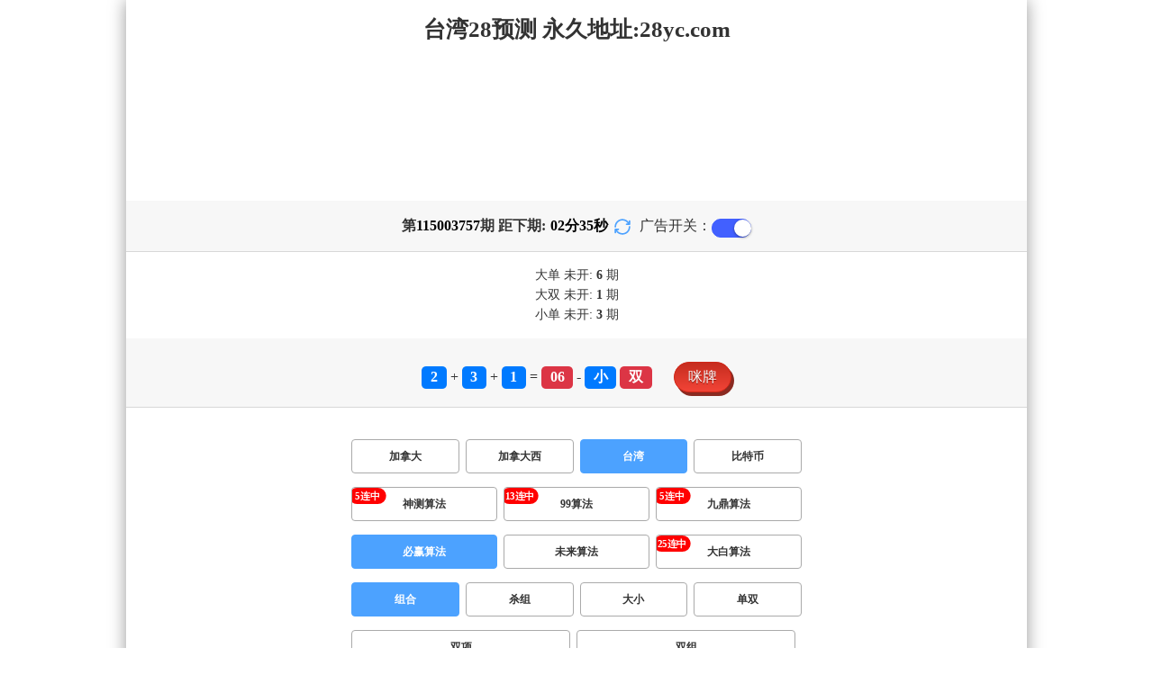

--- FILE ---
content_type: text/html; charset=utf-8
request_url: https://www.cibocn.com/twbg28_sf4_mszh.html
body_size: 11105
content:
<!DOCTYPE html>
<html  lang="zh-CN">
<head>
    <meta charset="UTF-8">
    <meta name="viewport" content="width=device-width, initial-scale=1, maximum-scale=1, user-scalable=no">
    <meta name="format-detection" content="telephone=no" />
    <meta http-equiv="Content-Type" content="text/html" charset="UTF-8"/>
    <meta name="applicable-device" content="pc,mobile"/>
    <title>台湾28_组合_必赢算法_加拿大预测网-预测|pc预测|专注研究幸运_加拿大_官方数据！</title>
    <meta name="keywords" content="台湾28,组合,必赢算法,预测,分析,幸运分析,计划,幸运计划,开奖,走势图,预测,开奖,幸运预测,加拿大分析,加拿大计划,加拿大预测"> 
    <meta name="description" content="台湾28、组合、必赢算法、黑马预测网 【 www.cibocn.com 】 专业提供加拿大、幸运预测数据,模式测试及开奖结果查询算法,做专业的幸运开奖网站数据统计站">
    <link rel="shortcut icon" href="/static/img/ico/14.ico">
    <link rel="stylesheet" href="/static/css/page/new_style1.css">
    <link rel="stylesheet" href="/static/css/honeySwitch.css">
    
    
</head>
<body class="show1 new_show1"> 
    
    <div class="main container">
        
        <div class="main-p">
            <h1 class="h1-title">台湾28_组合_必赢算法_加拿大预测网-预测|pc预测|专注研究幸运_加拿大_官方数据！</h1>
            <h2 class="h2-title">台湾28预测 永久地址:28yc.com</h2>

            <!-- <div class="banner" > </div> -->
            <div class="_adBox"></div>

            <h4 class="txt-header txt-center flex-center">
                第 <strong id="qishu"> 115003757 </strong> 期 距下期:
                <span id="times">
                                        <b>02 </b><span>分</span>
                    <b>37 </b><span>秒</span>
                </span>
                <a class="reload" href="javascript:" onclick="window.location.reload()">
                    <svg t="1686385694211" fill="currentColor" class="icon" viewBox="0 0 1024 1024" version="1.1" 
                        xmlns="http://www.w3.org/2000/svg" p-id="2402" width="18" height="18">
                        <path d="M1008 144c0-26.496-21.504-48-48-48s-48 21.504-48 48l0 74.624C819.264 92.224 671.36 16 512 16 238.528 16 16 238.528 16 512c0 26.496 21.504 48 48 48S112 538.496 112 512c0-220.544 179.456-400 400-400 139.904 0 268.16 73.408 340.736 192L768 304c-26.496 0-48 21.504-48 48S741.504 400 768 400l192 0c26.496 0 48-21.504 48-48 0-2.816-1.152-5.312-1.6-8 0.448-2.688 1.6-5.184 1.6-8L1008 144z" p-id="2403"></path><path d="M960 464c-26.496 0-48 21.504-48 48 0 220.608-179.456 400-400 400-139.904 0-268.096-73.344-340.672-192L256 720c26.496 0 48-21.504 48-48S282.496 624 256 624L64 624c-26.496 0-48 21.504-48 48 0 2.816 1.152 5.312 1.6 8C17.152 682.688 16 685.184 16 688l0 192c0 26.496 21.504 48 48 48s48-21.504 48-48l0-74.624C204.736 931.776 352.64 1008 512 1008c273.472 0 496-222.528 496-496C1008 485.44 986.496 464 960 464z" p-id="2404"></path>
                    </svg>
                </a>
                <span class="ad-switch" style="margin-left: 10px; font-weight: 500;">广告开关：</span>
                <span class="switch-on" id="adopen" >
            </h4>

     
            <div class="result-box" style="text-align: center;margin: 15px 0px;">
                <div class="result-weikai">
                                            <span >
                            大单
                        </span>
                        <span>
                                                            未开: <span class="strong-txt" id="DADAN">6</span> 期
                                                    </span> </br>
                                            <span>
                            大双
                        </span>
                        <span>
                                                            未开:  <span class="strong-txt" id="DASHUANG">1</span>  期
                                                    </span>
                                    </div>
                <div class="result-weikai">
                                            <span >
                            小单
                        </span>
                        <span>
                                                            未开:  <span class="strong-txt" id="XIAODAN">3</span> 期
                                                    </span></br>
                                    </div>
            </div>

      
            <div class="kj-item txt-header txt-center">
                <span id="mi-num1" class="bg-primary">2</span> +
                <span id="mi-num2" class="bg-primary">3</span> +
                <span id="mi-num3" class="bg-primary">1</span> =
                <span id="mi-num4" class="bg-danger">06</span> - 
                                <span id="mi-dx" class="bg-primary">小</span>
                                <span id="mi-ds" class="bg-danger">双</span>
                
                <div class="issue-mi" style="margin-top: 10px;" onclick="openMipai()">咪牌</div>
            </div>

            

        
            <div class="types-box">
                <nav>
                                                <a href="/jnd28_sf4_mszh.html" class="nav-item nav-type">加拿大</a>
                                                                                                    <a href="/jndx28_sf4_mszh.html" class="nav-item nav-type">加拿大西</a>
                                                                                                    <a href="javascript:;" class="nav-item nav-type nav-active">台湾</a>
                                                                                                    <a href="/btc28_sf4_mszh.html" class="nav-item nav-type">比特币</a>
                                                                                        </nav>

           
                <nav class="sf_box">
                                                <a href="/twbg28_sf1_mszh.html" class="nav-item nav-type" data-sf="1"><strong>神测算法</strong></a>
                                              
                                                <a href="/twbg28_sf6_mszh.html" class="nav-item nav-type" data-sf="6"><strong>99算法</strong></a>
                                              
                                                <a href="/twbg28_sf3_mszh.html" class="nav-item nav-type" data-sf="3"><strong>九鼎算法</strong></a>
                                              
                                                <a href="javascript:;" class="nav-item nav-type nav-active" data-sf="4">必赢算法</a>
                                              
                                                <a href="/twbg28_sf5_mszh.html" class="nav-item nav-type" data-sf="5"><strong>未来算法</strong></a>
                                              
                                                <a href="/twbg28_sf7_mszh.html" class="nav-item nav-type" data-sf="7"><strong>大白算法</strong></a>
                                              
                                    </nav>
                <nav>
                                                <a href="javascript:;" class="nav-item nav-type nav-active">组合</a>
                                              
                                                <a href="/twbg28_sf4_mssz.html" class="nav-item nav-type">杀组</a>
                                              
                                                <a href="/twbg28_sf4_msdx.html" class="nav-item nav-type">大小</a>
                                              
                                                <a href="/twbg28_sf4_msds.html" class="nav-item nav-type">单双</a>
                                              
                                                <a href="/twbg28_sf4_mssx.html" class="nav-item nav-type">双项</a>
                                              
                                                <a href="/twbg28_sf4_msshuangzu.html" class="nav-item nav-type">双组</a>
                                              
                                    </nav>

            </div>

            
            <div class="issue">
                <div class="issue-box txt-header txt-center">
                    <h5 class="win_box"> 
                        <p>100期 正确：75 期 错误：25 期</p> 
                        <p>正确率：75%</p> 
                    </h5>
                </div>
            </div>
            

            
    
            <div class="result-nav">
                <span class="result-active" data-tab="forecast">预测</span>
                <span data-tab="trend">走势</span>
                <span data-tab="census">统计</span>
            </div>
            <div class="result">
                <div class="result-table" id="forecast" >
                    <div class="result-thead">
                        <span>期号</span>
                        <span>号码</span>
                        <span>预测</span>
                        <span>结果</span> 
                    </div>
                                        <div class="result-tr">
                        <span>115003758</span>
                        <span>---</span>
                        <span><span class="yc-yes">小</span> <span class="yc-yes">单</span></span>
                        <span><span style="">---</span></span>
                    </div>
                                        <div class="result-tr">
                        <span>115003757</span>
                        <span>2+3+1=06</span>
                        <span><span class="yc-no">大</span> <span class="yc-no">单</span></span>
                        <span><span class="yc-no2">错</span></span>
                    </div>
                                        <div class="result-tr">
                        <span>115003756</span>
                        <span>7+5+4=16</span>
                        <span><span class="yc-yes">大</span> <span class="yc-no">单</span></span>
                        <span><span class="yc-yes2">中</span></span>
                    </div>
                                        <div class="result-tr">
                        <span>115003755</span>
                        <span>4+0+0=04</span>
                        <span><span class="yc-no">大</span> <span class="yc-no">单</span></span>
                        <span><span class="yc-no2">错</span></span>
                    </div>
                                        <div class="result-tr">
                        <span>115003754</span>
                        <span>3+1+7=11</span>
                        <span><span class="yc-no">大</span> <span class="yc-yes">单</span></span>
                        <span><span class="yc-yes2">中</span></span>
                    </div>
                                        <div class="result-tr">
                        <span>115003753</span>
                        <span>0+6+3=09</span>
                        <span><span class="yc-yes">小</span> <span class="yc-no">双</span></span>
                        <span><span class="yc-yes2">中</span></span>
                    </div>
                                        <div class="result-tr">
                        <span>115003752</span>
                        <span>9+8+7=24</span>
                        <span><span class="yc-no">小</span> <span class="yc-no">单</span></span>
                        <span><span class="yc-no2">错</span></span>
                    </div>
                                        <div class="result-tr">
                        <span>115003751</span>
                        <span>6+4+5=15</span>
                        <span><span class="yc-no">小</span> <span class="yc-yes">单</span></span>
                        <span><span class="yc-yes2">中</span></span>
                    </div>
                                        <div class="result-tr">
                        <span>115003750</span>
                        <span>2+2+8=12</span>
                        <span><span class="yc-no">大</span> <span class="yc-yes">双</span></span>
                        <span><span class="yc-yes2">中</span></span>
                    </div>
                                        <div class="result-tr">
                        <span>115003749</span>
                        <span>1+2+7=10</span>
                        <span><span class="yc-no">大</span> <span class="yc-yes">双</span></span>
                        <span><span class="yc-yes2">中</span></span>
                    </div>
                                        <div class="result-tr">
                        <span>115003748</span>
                        <span>5+9+8=22</span>
                        <span><span class="yc-no">小</span> <span class="yc-yes">双</span></span>
                        <span><span class="yc-yes2">中</span></span>
                    </div>
                                        <div class="result-tr">
                        <span>115003747</span>
                        <span>3+3+6=12</span>
                        <span><span class="yc-no">大</span> <span class="yc-no">单</span></span>
                        <span><span class="yc-no2">错</span></span>
                    </div>
                                        <div class="result-tr">
                        <span>115003746</span>
                        <span>7+5+9=21</span>
                        <span><span class="yc-yes">大</span> <span class="yc-yes">单</span></span>
                        <span><span class="yc-yes2">中</span></span>
                    </div>
                                        <div class="result-tr">
                        <span>115003745</span>
                        <span>1+9+0=10</span>
                        <span><span class="yc-no">大</span> <span class="yc-yes">双</span></span>
                        <span><span class="yc-yes2">中</span></span>
                    </div>
                                        <div class="result-tr">
                        <span>115003744</span>
                        <span>1+4+9=14</span>
                        <span><span class="yc-yes">大</span> <span class="yc-no">单</span></span>
                        <span><span class="yc-yes2">中</span></span>
                    </div>
                                        <div class="result-tr">
                        <span>115003743</span>
                        <span>1+5+8=14</span>
                        <span><span class="yc-yes">大</span> <span class="yc-yes">双</span></span>
                        <span><span class="yc-yes2">中</span></span>
                    </div>
                                        <div class="result-tr">
                        <span>115003742</span>
                        <span>1+9+9=19</span>
                        <span><span class="yc-yes">大</span> <span class="yc-no">双</span></span>
                        <span><span class="yc-yes2">中</span></span>
                    </div>
                                        <div class="result-tr">
                        <span>115003741</span>
                        <span>5+4+8=17</span>
                        <span><span class="yc-yes">大</span> <span class="yc-yes">单</span></span>
                        <span><span class="yc-yes2">中</span></span>
                    </div>
                                        <div class="result-tr">
                        <span>115003740</span>
                        <span>6+9+7=22</span>
                        <span><span class="yc-no">小</span> <span class="yc-yes">双</span></span>
                        <span><span class="yc-yes2">中</span></span>
                    </div>
                                        <div class="result-tr">
                        <span>115003739</span>
                        <span>8+7+7=22</span>
                        <span><span class="yc-no">小</span> <span class="yc-no">单</span></span>
                        <span><span class="yc-no2">错</span></span>
                    </div>
                                        <div class="result-tr">
                        <span>115003738</span>
                        <span>7+1+2=10</span>
                        <span><span class="yc-no">大</span> <span class="yc-yes">双</span></span>
                        <span><span class="yc-yes2">中</span></span>
                    </div>
                                        <div class="result-tr">
                        <span>115003737</span>
                        <span>3+4+0=07</span>
                        <span><span class="yc-no">大</span> <span class="yc-yes">单</span></span>
                        <span><span class="yc-yes2">中</span></span>
                    </div>
                                        <div class="result-tr">
                        <span>115003736</span>
                        <span>4+2+0=06</span>
                        <span><span class="yc-yes">小</span> <span class="yc-yes">双</span></span>
                        <span><span class="yc-yes2">中</span></span>
                    </div>
                                        <div class="result-tr">
                        <span>115003735</span>
                        <span>6+5+7=18</span>
                        <span><span class="yc-yes">大</span> <span class="yc-yes">双</span></span>
                        <span><span class="yc-yes2">中</span></span>
                    </div>
                                        <div class="result-tr">
                        <span>115003734</span>
                        <span>8+4+9=21</span>
                        <span><span class="yc-no">小</span> <span class="yc-no">双</span></span>
                        <span><span class="yc-no2">错</span></span>
                    </div>
                                        <div class="result-tr">
                        <span>115003733</span>
                        <span>8+8+5=21</span>
                        <span><span class="yc-yes">大</span> <span class="yc-yes">单</span></span>
                        <span><span class="yc-yes2">中</span></span>
                    </div>
                                        <div class="result-tr">
                        <span>115003732</span>
                        <span>2+0+0=02</span>
                        <span><span class="yc-no">大</span> <span class="yc-yes">双</span></span>
                        <span><span class="yc-yes2">中</span></span>
                    </div>
                                        <div class="result-tr">
                        <span>115003731</span>
                        <span>4+1+3=08</span>
                        <span><span class="yc-no">大</span> <span class="yc-yes">双</span></span>
                        <span><span class="yc-yes2">中</span></span>
                    </div>
                                        <div class="result-tr">
                        <span>115003730</span>
                        <span>1+3+8=12</span>
                        <span><span class="yc-no">大</span> <span class="yc-yes">双</span></span>
                        <span><span class="yc-yes2">中</span></span>
                    </div>
                                        <div class="result-tr">
                        <span>115003729</span>
                        <span>3+3+0=06</span>
                        <span><span class="yc-yes">小</span> <span class="yc-yes">双</span></span>
                        <span><span class="yc-yes2">中</span></span>
                    </div>
                                        <div class="result-tr">
                        <span>115003728</span>
                        <span>3+3+5=11</span>
                        <span><span class="yc-no">大</span> <span class="yc-no">双</span></span>
                        <span><span class="yc-no2">错</span></span>
                    </div>
                                        <div class="result-tr">
                        <span>115003727</span>
                        <span>4+6+8=18</span>
                        <span><span class="yc-no">小</span> <span class="yc-yes">双</span></span>
                        <span><span class="yc-yes2">中</span></span>
                    </div>
                                        <div class="result-tr">
                        <span>115003726</span>
                        <span>4+0+4=08</span>
                        <span><span class="yc-yes">小</span> <span class="yc-no">单</span></span>
                        <span><span class="yc-yes2">中</span></span>
                    </div>
                                        <div class="result-tr">
                        <span>115003725</span>
                        <span>6+9+7=22</span>
                        <span><span class="yc-no">小</span> <span class="yc-no">单</span></span>
                        <span><span class="yc-no2">错</span></span>
                    </div>
                                        <div class="result-tr">
                        <span>115003724</span>
                        <span>0+6+2=08</span>
                        <span><span class="yc-no">大</span> <span class="yc-no">单</span></span>
                        <span><span class="yc-no2">错</span></span>
                    </div>
                                        <div class="result-tr">
                        <span>115003723</span>
                        <span>2+7+8=17</span>
                        <span><span class="yc-yes">大</span> <span class="yc-yes">单</span></span>
                        <span><span class="yc-yes2">中</span></span>
                    </div>
                                        <div class="result-tr">
                        <span>115003722</span>
                        <span>8+5+0=13</span>
                        <span><span class="yc-no">大</span> <span class="yc-no">双</span></span>
                        <span><span class="yc-no2">错</span></span>
                    </div>
                                        <div class="result-tr">
                        <span>115003721</span>
                        <span>3+3+6=12</span>
                        <span><span class="yc-no">大</span> <span class="yc-no">单</span></span>
                        <span><span class="yc-no2">错</span></span>
                    </div>
                                        <div class="result-tr">
                        <span>115003720</span>
                        <span>6+2+4=12</span>
                        <span><span class="yc-no">大</span> <span class="yc-yes">双</span></span>
                        <span><span class="yc-yes2">中</span></span>
                    </div>
                                        <div class="result-tr">
                        <span>115003719</span>
                        <span>5+6+9=20</span>
                        <span><span class="yc-no">小</span> <span class="yc-yes">双</span></span>
                        <span><span class="yc-yes2">中</span></span>
                    </div>
                                        <div class="result-tr">
                        <span>115003718</span>
                        <span>8+4+6=18</span>
                        <span><span class="yc-no">小</span> <span class="yc-no">单</span></span>
                        <span><span class="yc-no2">错</span></span>
                    </div>
                                        <div class="result-tr">
                        <span>115003717</span>
                        <span>8+4+0=12</span>
                        <span><span class="yc-no">大</span> <span class="yc-yes">双</span></span>
                        <span><span class="yc-yes2">中</span></span>
                    </div>
                                        <div class="result-tr">
                        <span>115003716</span>
                        <span>2+3+5=10</span>
                        <span><span class="yc-no">大</span> <span class="yc-no">单</span></span>
                        <span><span class="yc-no2">错</span></span>
                    </div>
                                        <div class="result-tr">
                        <span>115003715</span>
                        <span>7+0+9=16</span>
                        <span><span class="yc-yes">大</span> <span class="yc-no">单</span></span>
                        <span><span class="yc-yes2">中</span></span>
                    </div>
                                        <div class="result-tr">
                        <span>115003714</span>
                        <span>7+5+5=17</span>
                        <span><span class="yc-yes">大</span> <span class="yc-yes">单</span></span>
                        <span><span class="yc-yes2">中</span></span>
                    </div>
                                        <div class="result-tr">
                        <span>115003713</span>
                        <span>5+1+8=14</span>
                        <span><span class="yc-no">小</span> <span class="yc-no">单</span></span>
                        <span><span class="yc-no2">错</span></span>
                    </div>
                                        <div class="result-tr">
                        <span>115003712</span>
                        <span>1+5+9=15</span>
                        <span><span class="yc-yes">大</span> <span class="yc-yes">单</span></span>
                        <span><span class="yc-yes2">中</span></span>
                    </div>
                                        <div class="result-tr">
                        <span>115003711</span>
                        <span>9+9+8=26</span>
                        <span><span class="yc-yes">大</span> <span class="yc-no">单</span></span>
                        <span><span class="yc-yes2">中</span></span>
                    </div>
                                        <div class="result-tr">
                        <span>115003710</span>
                        <span>0+6+6=12</span>
                        <span><span class="yc-yes">小</span> <span class="yc-no">单</span></span>
                        <span><span class="yc-yes2">中</span></span>
                    </div>
                                        <div class="result-tr">
                        <span>115003709</span>
                        <span>0+1+9=10</span>
                        <span><span class="yc-no">大</span> <span class="yc-no">单</span></span>
                        <span><span class="yc-no2">错</span></span>
                    </div>
                                        <div class="result-tr">
                        <span>115003708</span>
                        <span>1+3+5=09</span>
                        <span><span class="yc-yes">小</span> <span class="yc-yes">单</span></span>
                        <span><span class="yc-yes2">中</span></span>
                    </div>
                                        <div class="result-tr">
                        <span>115003707</span>
                        <span>9+7+6=22</span>
                        <span><span class="yc-yes">大</span> <span class="yc-yes">双</span></span>
                        <span><span class="yc-yes2">中</span></span>
                    </div>
                                        <div class="result-tr">
                        <span>115003706</span>
                        <span>3+2+7=12</span>
                        <span><span class="yc-no">大</span> <span class="yc-no">单</span></span>
                        <span><span class="yc-no2">错</span></span>
                    </div>
                                        <div class="result-tr">
                        <span>115003705</span>
                        <span>2+3+5=10</span>
                        <span><span class="yc-no">大</span> <span class="yc-no">单</span></span>
                        <span><span class="yc-no2">错</span></span>
                    </div>
                                        <div class="result-tr">
                        <span>115003704</span>
                        <span>3+3+7=13</span>
                        <span><span class="yc-yes">小</span> <span class="yc-yes">单</span></span>
                        <span><span class="yc-yes2">中</span></span>
                    </div>
                                        <div class="result-tr">
                        <span>115003703</span>
                        <span>1+2+1=04</span>
                        <span><span class="yc-no">大</span> <span class="yc-yes">双</span></span>
                        <span><span class="yc-yes2">中</span></span>
                    </div>
                                        <div class="result-tr">
                        <span>115003702</span>
                        <span>4+5+8=17</span>
                        <span><span class="yc-no">小</span> <span class="yc-yes">单</span></span>
                        <span><span class="yc-yes2">中</span></span>
                    </div>
                                        <div class="result-tr">
                        <span>115003701</span>
                        <span>6+5+6=17</span>
                        <span><span class="yc-yes">大</span> <span class="yc-yes">单</span></span>
                        <span><span class="yc-yes2">中</span></span>
                    </div>
                                        <div class="result-tr">
                        <span>115003700</span>
                        <span>9+1+3=13</span>
                        <span><span class="yc-yes">小</span> <span class="yc-no">双</span></span>
                        <span><span class="yc-yes2">中</span></span>
                    </div>
                                        <div class="result-tr">
                        <span>115003699</span>
                        <span>2+0+1=03</span>
                        <span><span class="yc-no">大</span> <span class="yc-yes">单</span></span>
                        <span><span class="yc-yes2">中</span></span>
                    </div>
                                        <div class="result-tr">
                        <span>115003698</span>
                        <span>8+8+7=23</span>
                        <span><span class="yc-no">小</span> <span class="yc-yes">单</span></span>
                        <span><span class="yc-yes2">中</span></span>
                    </div>
                                        <div class="result-tr">
                        <span>115003697</span>
                        <span>9+0+6=15</span>
                        <span><span class="yc-no">小</span> <span class="yc-yes">单</span></span>
                        <span><span class="yc-yes2">中</span></span>
                    </div>
                                        <div class="result-tr">
                        <span>115003696</span>
                        <span>4+4+9=17</span>
                        <span><span class="yc-yes">大</span> <span class="yc-yes">单</span></span>
                        <span><span class="yc-yes2">中</span></span>
                    </div>
                                        <div class="result-tr">
                        <span>115003695</span>
                        <span>6+4+2=12</span>
                        <span><span class="yc-yes">小</span> <span class="yc-yes">双</span></span>
                        <span><span class="yc-yes2">中</span></span>
                    </div>
                                        <div class="result-tr">
                        <span>115003694</span>
                        <span>1+1+4=06</span>
                        <span><span class="yc-no">大</span> <span class="yc-no">单</span></span>
                        <span><span class="yc-no2">错</span></span>
                    </div>
                                        <div class="result-tr">
                        <span>115003693</span>
                        <span>3+1+4=08</span>
                        <span><span class="yc-yes">小</span> <span class="yc-no">单</span></span>
                        <span><span class="yc-yes2">中</span></span>
                    </div>
                                        <div class="result-tr">
                        <span>115003692</span>
                        <span>1+8+7=16</span>
                        <span><span class="yc-yes">大</span> <span class="yc-yes">双</span></span>
                        <span><span class="yc-yes2">中</span></span>
                    </div>
                                        <div class="result-tr">
                        <span>115003691</span>
                        <span>5+8+0=13</span>
                        <span><span class="yc-no">大</span> <span class="yc-yes">单</span></span>
                        <span><span class="yc-yes2">中</span></span>
                    </div>
                                        <div class="result-tr">
                        <span>115003690</span>
                        <span>7+4+3=14</span>
                        <span><span class="yc-yes">大</span> <span class="yc-no">单</span></span>
                        <span><span class="yc-yes2">中</span></span>
                    </div>
                                        <div class="result-tr">
                        <span>115003689</span>
                        <span>8+5+4=17</span>
                        <span><span class="yc-no">小</span> <span class="yc-no">双</span></span>
                        <span><span class="yc-no2">错</span></span>
                    </div>
                                        <div class="result-tr">
                        <span>115003688</span>
                        <span>3+9+0=12</span>
                        <span><span class="yc-no">大</span> <span class="yc-no">单</span></span>
                        <span><span class="yc-no2">错</span></span>
                    </div>
                                        <div class="result-tr">
                        <span>115003687</span>
                        <span>8+3+1=12</span>
                        <span><span class="yc-no">大</span> <span class="yc-no">单</span></span>
                        <span><span class="yc-no2">错</span></span>
                    </div>
                                        <div class="result-tr">
                        <span>115003686</span>
                        <span>4+3+8=15</span>
                        <span><span class="yc-no">小</span> <span class="yc-yes">单</span></span>
                        <span><span class="yc-yes2">中</span></span>
                    </div>
                                        <div class="result-tr">
                        <span>115003685</span>
                        <span>6+4+4=14</span>
                        <span><span class="yc-no">小</span> <span class="yc-yes">双</span></span>
                        <span><span class="yc-yes2">中</span></span>
                    </div>
                                        <div class="result-tr">
                        <span>115003684</span>
                        <span>2+5+1=08</span>
                        <span><span class="yc-no">大</span> <span class="yc-no">单</span></span>
                        <span><span class="yc-no2">错</span></span>
                    </div>
                                        <div class="result-tr">
                        <span>115003683</span>
                        <span>2+1+1=04</span>
                        <span><span class="yc-yes">小</span> <span class="yc-yes">双</span></span>
                        <span><span class="yc-yes2">中</span></span>
                    </div>
                                        <div class="result-tr">
                        <span>115003682</span>
                        <span>5+6+6=17</span>
                        <span><span class="yc-no">小</span> <span class="yc-no">双</span></span>
                        <span><span class="yc-no2">错</span></span>
                    </div>
                                        <div class="result-tr">
                        <span>115003681</span>
                        <span>2+3+1=06</span>
                        <span><span class="yc-no">大</span> <span class="yc-no">单</span></span>
                        <span><span class="yc-no2">错</span></span>
                    </div>
                                        <div class="result-tr">
                        <span>115003680</span>
                        <span>3+6+0=09</span>
                        <span><span class="yc-yes">小</span> <span class="yc-no">双</span></span>
                        <span><span class="yc-yes2">中</span></span>
                    </div>
                                        <div class="result-tr">
                        <span>115003679</span>
                        <span>5+4+3=12</span>
                        <span><span class="yc-yes">小</span> <span class="yc-yes">双</span></span>
                        <span><span class="yc-yes2">中</span></span>
                    </div>
                                        <div class="result-tr">
                        <span>115003678</span>
                        <span>8+9+8=25</span>
                        <span><span class="yc-yes">大</span> <span class="yc-yes">单</span></span>
                        <span><span class="yc-yes2">中</span></span>
                    </div>
                                        <div class="result-tr">
                        <span>115003677</span>
                        <span>0+0+5=05</span>
                        <span><span class="yc-no">大</span> <span class="yc-no">双</span></span>
                        <span><span class="yc-no2">错</span></span>
                    </div>
                                        <div class="result-tr">
                        <span>115003676</span>
                        <span>7+7+4=18</span>
                        <span><span class="yc-yes">大</span> <span class="yc-yes">双</span></span>
                        <span><span class="yc-yes2">中</span></span>
                    </div>
                                        <div class="result-tr">
                        <span>115003675</span>
                        <span>9+9+9=27</span>
                        <span><span class="yc-no">小</span> <span class="yc-yes">单</span></span>
                        <span><span class="yc-yes2">中</span></span>
                    </div>
                                        <div class="result-tr">
                        <span>115003674</span>
                        <span>7+4+5=16</span>
                        <span><span class="yc-yes">大</span> <span class="yc-no">单</span></span>
                        <span><span class="yc-yes2">中</span></span>
                    </div>
                                        <div class="result-tr">
                        <span>115003673</span>
                        <span>1+5+8=14</span>
                        <span><span class="yc-yes">大</span> <span class="yc-no">单</span></span>
                        <span><span class="yc-yes2">中</span></span>
                    </div>
                                        <div class="result-tr">
                        <span>115003672</span>
                        <span>6+9+2=17</span>
                        <span><span class="yc-yes">大</span> <span class="yc-no">双</span></span>
                        <span><span class="yc-yes2">中</span></span>
                    </div>
                                        <div class="result-tr">
                        <span>115003671</span>
                        <span>5+5+1=11</span>
                        <span><span class="yc-yes">小</span> <span class="yc-yes">单</span></span>
                        <span><span class="yc-yes2">中</span></span>
                    </div>
                                        <div class="result-tr">
                        <span>115003670</span>
                        <span>9+3+1=13</span>
                        <span><span class="yc-yes">小</span> <span class="yc-no">双</span></span>
                        <span><span class="yc-yes2">中</span></span>
                    </div>
                                        <div class="result-tr">
                        <span>115003669</span>
                        <span>8+7+8=23</span>
                        <span><span class="yc-no">小</span> <span class="yc-yes">单</span></span>
                        <span><span class="yc-yes2">中</span></span>
                    </div>
                                        <div class="result-tr">
                        <span>115003668</span>
                        <span>9+1+9=19</span>
                        <span><span class="yc-yes">大</span> <span class="yc-yes">单</span></span>
                        <span><span class="yc-yes2">中</span></span>
                    </div>
                                        <div class="result-tr">
                        <span>115003667</span>
                        <span>6+3+8=17</span>
                        <span><span class="yc-yes">大</span> <span class="yc-no">双</span></span>
                        <span><span class="yc-yes2">中</span></span>
                    </div>
                                        <div class="result-tr">
                        <span>115003666</span>
                        <span>5+4+3=12</span>
                        <span><span class="yc-yes">小</span> <span class="yc-no">单</span></span>
                        <span><span class="yc-yes2">中</span></span>
                    </div>
                                        <div class="result-tr">
                        <span>115003665</span>
                        <span>5+6+4=15</span>
                        <span><span class="yc-yes">大</span> <span class="yc-no">双</span></span>
                        <span><span class="yc-yes2">中</span></span>
                    </div>
                                        <div class="result-tr">
                        <span>115003664</span>
                        <span>4+9+1=14</span>
                        <span><span class="yc-no">小</span> <span class="yc-yes">双</span></span>
                        <span><span class="yc-yes2">中</span></span>
                    </div>
                                        <div class="result-tr">
                        <span>115003663</span>
                        <span>3+1+3=07</span>
                        <span><span class="yc-no">大</span> <span class="yc-yes">单</span></span>
                        <span><span class="yc-yes2">中</span></span>
                    </div>
                                        <div class="result-tr">
                        <span>115003662</span>
                        <span>4+0+1=05</span>
                        <span><span class="yc-yes">小</span> <span class="yc-yes">单</span></span>
                        <span><span class="yc-yes2">中</span></span>
                    </div>
                                        <div class="result-tr">
                        <span>115003661</span>
                        <span>7+8+2=17</span>
                        <span><span class="yc-no">小</span> <span class="yc-yes">单</span></span>
                        <span><span class="yc-yes2">中</span></span>
                    </div>
                                        <div class="result-tr">
                        <span>115003660</span>
                        <span>1+0+7=08</span>
                        <span><span class="yc-no">大</span> <span class="yc-yes">双</span></span>
                        <span><span class="yc-yes2">中</span></span>
                    </div>
                                        <div class="result-tr">
                        <span>115003659</span>
                        <span>3+9+5=17</span>
                        <span><span class="yc-no">小</span> <span class="yc-yes">单</span></span>
                        <span><span class="yc-yes2">中</span></span>
                    </div>
                                        <div class="result-tr">
                        <span>115003658</span>
                        <span>5+4+5=14</span>
                        <span><span class="yc-yes">大</span> <span class="yc-yes">双</span></span>
                        <span><span class="yc-yes2">中</span></span>
                    </div>
                                    </div>

                <div class="result-table" id="trend" style="display: none;">
                    <div class="result-thead">
                        <span class="p200">期号</span>
                        <span>值</span>
                        <span>大</span>
                        <span>小</span>
                        <span>单</span>
                        <span>双</span>
                        <span class="p120">大单</span>
                        <span class="p120">大双</span>
                        <span class="p120">小单</span>
                        <span class="p120">小双</span>
                    </div>
                                        <div class="result-tr">
                        <span class="p200">115003757</span>
                        <span>06</span>
                                                    <span></span>
                                                    <span><i class="badge-g">小</i></span>
                                                        <span></span>
                                                    <span><i class="badge-o">双</i></span>
                                                        <span class="p120"></span>
                                                    <span class="p120"></span>
                                                    <span class="p120"></span>
                                                    <span class="p120"><i class="badge-o">小双</i></span>
                                                </div>
                                        <div class="result-tr">
                        <span class="p200">115003756</span>
                        <span>16</span>
                                                    <span><i class="badge-o">大</i></span>
                                                        <span></span>
                                                    <span></span>
                                                    <span><i class="badge-o">双</i></span>
                                                        <span class="p120"></span>
                                                    <span class="p120"><i class="badge-o">大双</i></span>
                                                        <span class="p120"></span>
                                                    <span class="p120"></span>
                                            </div>
                                        <div class="result-tr">
                        <span class="p200">115003755</span>
                        <span>04</span>
                                                    <span></span>
                                                    <span><i class="badge-g">小</i></span>
                                                        <span></span>
                                                    <span><i class="badge-o">双</i></span>
                                                        <span class="p120"></span>
                                                    <span class="p120"></span>
                                                    <span class="p120"></span>
                                                    <span class="p120"><i class="badge-o">小双</i></span>
                                                </div>
                                        <div class="result-tr">
                        <span class="p200">115003754</span>
                        <span>11</span>
                                                    <span></span>
                                                    <span><i class="badge-g">小</i></span>
                                                        <span><i class="badge-g">单</i></span>
                                                        <span></span>
                                                    <span class="p120"></span>
                                                    <span class="p120"></span>
                                                    <span class="p120"><i class="badge-g">小单</i></span>
                                                        <span class="p120"></span>
                                            </div>
                                        <div class="result-tr">
                        <span class="p200">115003753</span>
                        <span>09</span>
                                                    <span></span>
                                                    <span><i class="badge-g">小</i></span>
                                                        <span><i class="badge-g">单</i></span>
                                                        <span></span>
                                                    <span class="p120"></span>
                                                    <span class="p120"></span>
                                                    <span class="p120"><i class="badge-g">小单</i></span>
                                                        <span class="p120"></span>
                                            </div>
                                        <div class="result-tr">
                        <span class="p200">115003752</span>
                        <span>24</span>
                                                    <span><i class="badge-o">大</i></span>
                                                        <span></span>
                                                    <span></span>
                                                    <span><i class="badge-o">双</i></span>
                                                        <span class="p120"></span>
                                                    <span class="p120"><i class="badge-o">大双</i></span>
                                                        <span class="p120"></span>
                                                    <span class="p120"></span>
                                            </div>
                                        <div class="result-tr">
                        <span class="p200">115003751</span>
                        <span>15</span>
                                                    <span><i class="badge-o">大</i></span>
                                                        <span></span>
                                                    <span><i class="badge-g">单</i></span>
                                                        <span></span>
                                                    <span class="p120"><i class="badge-g">大单</i></span>
                                                        <span class="p120"></span>
                                                    <span class="p120"></span>
                                                    <span class="p120"></span>
                                            </div>
                                        <div class="result-tr">
                        <span class="p200">115003750</span>
                        <span>12</span>
                                                    <span></span>
                                                    <span><i class="badge-g">小</i></span>
                                                        <span></span>
                                                    <span><i class="badge-o">双</i></span>
                                                        <span class="p120"></span>
                                                    <span class="p120"></span>
                                                    <span class="p120"></span>
                                                    <span class="p120"><i class="badge-o">小双</i></span>
                                                </div>
                                        <div class="result-tr">
                        <span class="p200">115003749</span>
                        <span>10</span>
                                                    <span></span>
                                                    <span><i class="badge-g">小</i></span>
                                                        <span></span>
                                                    <span><i class="badge-o">双</i></span>
                                                        <span class="p120"></span>
                                                    <span class="p120"></span>
                                                    <span class="p120"></span>
                                                    <span class="p120"><i class="badge-o">小双</i></span>
                                                </div>
                                        <div class="result-tr">
                        <span class="p200">115003748</span>
                        <span>22</span>
                                                    <span><i class="badge-o">大</i></span>
                                                        <span></span>
                                                    <span></span>
                                                    <span><i class="badge-o">双</i></span>
                                                        <span class="p120"></span>
                                                    <span class="p120"><i class="badge-o">大双</i></span>
                                                        <span class="p120"></span>
                                                    <span class="p120"></span>
                                            </div>
                                        <div class="result-tr">
                        <span class="p200">115003747</span>
                        <span>12</span>
                                                    <span></span>
                                                    <span><i class="badge-g">小</i></span>
                                                        <span></span>
                                                    <span><i class="badge-o">双</i></span>
                                                        <span class="p120"></span>
                                                    <span class="p120"></span>
                                                    <span class="p120"></span>
                                                    <span class="p120"><i class="badge-o">小双</i></span>
                                                </div>
                                        <div class="result-tr">
                        <span class="p200">115003746</span>
                        <span>21</span>
                                                    <span><i class="badge-o">大</i></span>
                                                        <span></span>
                                                    <span><i class="badge-g">单</i></span>
                                                        <span></span>
                                                    <span class="p120"><i class="badge-g">大单</i></span>
                                                        <span class="p120"></span>
                                                    <span class="p120"></span>
                                                    <span class="p120"></span>
                                            </div>
                                        <div class="result-tr">
                        <span class="p200">115003745</span>
                        <span>10</span>
                                                    <span></span>
                                                    <span><i class="badge-g">小</i></span>
                                                        <span></span>
                                                    <span><i class="badge-o">双</i></span>
                                                        <span class="p120"></span>
                                                    <span class="p120"></span>
                                                    <span class="p120"></span>
                                                    <span class="p120"><i class="badge-o">小双</i></span>
                                                </div>
                                        <div class="result-tr">
                        <span class="p200">115003744</span>
                        <span>14</span>
                                                    <span><i class="badge-o">大</i></span>
                                                        <span></span>
                                                    <span></span>
                                                    <span><i class="badge-o">双</i></span>
                                                        <span class="p120"></span>
                                                    <span class="p120"><i class="badge-o">大双</i></span>
                                                        <span class="p120"></span>
                                                    <span class="p120"></span>
                                            </div>
                                        <div class="result-tr">
                        <span class="p200">115003743</span>
                        <span>14</span>
                                                    <span><i class="badge-o">大</i></span>
                                                        <span></span>
                                                    <span></span>
                                                    <span><i class="badge-o">双</i></span>
                                                        <span class="p120"></span>
                                                    <span class="p120"><i class="badge-o">大双</i></span>
                                                        <span class="p120"></span>
                                                    <span class="p120"></span>
                                            </div>
                                        <div class="result-tr">
                        <span class="p200">115003742</span>
                        <span>19</span>
                                                    <span><i class="badge-o">大</i></span>
                                                        <span></span>
                                                    <span><i class="badge-g">单</i></span>
                                                        <span></span>
                                                    <span class="p120"><i class="badge-g">大单</i></span>
                                                        <span class="p120"></span>
                                                    <span class="p120"></span>
                                                    <span class="p120"></span>
                                            </div>
                                        <div class="result-tr">
                        <span class="p200">115003741</span>
                        <span>17</span>
                                                    <span><i class="badge-o">大</i></span>
                                                        <span></span>
                                                    <span><i class="badge-g">单</i></span>
                                                        <span></span>
                                                    <span class="p120"><i class="badge-g">大单</i></span>
                                                        <span class="p120"></span>
                                                    <span class="p120"></span>
                                                    <span class="p120"></span>
                                            </div>
                                        <div class="result-tr">
                        <span class="p200">115003740</span>
                        <span>22</span>
                                                    <span><i class="badge-o">大</i></span>
                                                        <span></span>
                                                    <span></span>
                                                    <span><i class="badge-o">双</i></span>
                                                        <span class="p120"></span>
                                                    <span class="p120"><i class="badge-o">大双</i></span>
                                                        <span class="p120"></span>
                                                    <span class="p120"></span>
                                            </div>
                                        <div class="result-tr">
                        <span class="p200">115003739</span>
                        <span>22</span>
                                                    <span><i class="badge-o">大</i></span>
                                                        <span></span>
                                                    <span></span>
                                                    <span><i class="badge-o">双</i></span>
                                                        <span class="p120"></span>
                                                    <span class="p120"><i class="badge-o">大双</i></span>
                                                        <span class="p120"></span>
                                                    <span class="p120"></span>
                                            </div>
                                        <div class="result-tr">
                        <span class="p200">115003738</span>
                        <span>10</span>
                                                    <span></span>
                                                    <span><i class="badge-g">小</i></span>
                                                        <span></span>
                                                    <span><i class="badge-o">双</i></span>
                                                        <span class="p120"></span>
                                                    <span class="p120"></span>
                                                    <span class="p120"></span>
                                                    <span class="p120"><i class="badge-o">小双</i></span>
                                                </div>
                                        <div class="result-tr">
                        <span class="p200">115003737</span>
                        <span>07</span>
                                                    <span></span>
                                                    <span><i class="badge-g">小</i></span>
                                                        <span><i class="badge-g">单</i></span>
                                                        <span></span>
                                                    <span class="p120"></span>
                                                    <span class="p120"></span>
                                                    <span class="p120"><i class="badge-g">小单</i></span>
                                                        <span class="p120"></span>
                                            </div>
                                        <div class="result-tr">
                        <span class="p200">115003736</span>
                        <span>06</span>
                                                    <span></span>
                                                    <span><i class="badge-g">小</i></span>
                                                        <span></span>
                                                    <span><i class="badge-o">双</i></span>
                                                        <span class="p120"></span>
                                                    <span class="p120"></span>
                                                    <span class="p120"></span>
                                                    <span class="p120"><i class="badge-o">小双</i></span>
                                                </div>
                                        <div class="result-tr">
                        <span class="p200">115003735</span>
                        <span>18</span>
                                                    <span><i class="badge-o">大</i></span>
                                                        <span></span>
                                                    <span></span>
                                                    <span><i class="badge-o">双</i></span>
                                                        <span class="p120"></span>
                                                    <span class="p120"><i class="badge-o">大双</i></span>
                                                        <span class="p120"></span>
                                                    <span class="p120"></span>
                                            </div>
                                        <div class="result-tr">
                        <span class="p200">115003734</span>
                        <span>21</span>
                                                    <span><i class="badge-o">大</i></span>
                                                        <span></span>
                                                    <span><i class="badge-g">单</i></span>
                                                        <span></span>
                                                    <span class="p120"><i class="badge-g">大单</i></span>
                                                        <span class="p120"></span>
                                                    <span class="p120"></span>
                                                    <span class="p120"></span>
                                            </div>
                                        <div class="result-tr">
                        <span class="p200">115003733</span>
                        <span>21</span>
                                                    <span><i class="badge-o">大</i></span>
                                                        <span></span>
                                                    <span><i class="badge-g">单</i></span>
                                                        <span></span>
                                                    <span class="p120"><i class="badge-g">大单</i></span>
                                                        <span class="p120"></span>
                                                    <span class="p120"></span>
                                                    <span class="p120"></span>
                                            </div>
                                        <div class="result-tr">
                        <span class="p200">115003732</span>
                        <span>02</span>
                                                    <span></span>
                                                    <span><i class="badge-g">小</i></span>
                                                        <span></span>
                                                    <span><i class="badge-o">双</i></span>
                                                        <span class="p120"></span>
                                                    <span class="p120"></span>
                                                    <span class="p120"></span>
                                                    <span class="p120"><i class="badge-o">小双</i></span>
                                                </div>
                                        <div class="result-tr">
                        <span class="p200">115003731</span>
                        <span>08</span>
                                                    <span></span>
                                                    <span><i class="badge-g">小</i></span>
                                                        <span></span>
                                                    <span><i class="badge-o">双</i></span>
                                                        <span class="p120"></span>
                                                    <span class="p120"></span>
                                                    <span class="p120"></span>
                                                    <span class="p120"><i class="badge-o">小双</i></span>
                                                </div>
                                        <div class="result-tr">
                        <span class="p200">115003730</span>
                        <span>12</span>
                                                    <span></span>
                                                    <span><i class="badge-g">小</i></span>
                                                        <span></span>
                                                    <span><i class="badge-o">双</i></span>
                                                        <span class="p120"></span>
                                                    <span class="p120"></span>
                                                    <span class="p120"></span>
                                                    <span class="p120"><i class="badge-o">小双</i></span>
                                                </div>
                                        <div class="result-tr">
                        <span class="p200">115003729</span>
                        <span>06</span>
                                                    <span></span>
                                                    <span><i class="badge-g">小</i></span>
                                                        <span></span>
                                                    <span><i class="badge-o">双</i></span>
                                                        <span class="p120"></span>
                                                    <span class="p120"></span>
                                                    <span class="p120"></span>
                                                    <span class="p120"><i class="badge-o">小双</i></span>
                                                </div>
                                        <div class="result-tr">
                        <span class="p200">115003728</span>
                        <span>11</span>
                                                    <span></span>
                                                    <span><i class="badge-g">小</i></span>
                                                        <span><i class="badge-g">单</i></span>
                                                        <span></span>
                                                    <span class="p120"></span>
                                                    <span class="p120"></span>
                                                    <span class="p120"><i class="badge-g">小单</i></span>
                                                        <span class="p120"></span>
                                            </div>
                                        <div class="result-tr">
                        <span class="p200">115003727</span>
                        <span>18</span>
                                                    <span><i class="badge-o">大</i></span>
                                                        <span></span>
                                                    <span></span>
                                                    <span><i class="badge-o">双</i></span>
                                                        <span class="p120"></span>
                                                    <span class="p120"><i class="badge-o">大双</i></span>
                                                        <span class="p120"></span>
                                                    <span class="p120"></span>
                                            </div>
                                        <div class="result-tr">
                        <span class="p200">115003726</span>
                        <span>08</span>
                                                    <span></span>
                                                    <span><i class="badge-g">小</i></span>
                                                        <span></span>
                                                    <span><i class="badge-o">双</i></span>
                                                        <span class="p120"></span>
                                                    <span class="p120"></span>
                                                    <span class="p120"></span>
                                                    <span class="p120"><i class="badge-o">小双</i></span>
                                                </div>
                                        <div class="result-tr">
                        <span class="p200">115003725</span>
                        <span>22</span>
                                                    <span><i class="badge-o">大</i></span>
                                                        <span></span>
                                                    <span></span>
                                                    <span><i class="badge-o">双</i></span>
                                                        <span class="p120"></span>
                                                    <span class="p120"><i class="badge-o">大双</i></span>
                                                        <span class="p120"></span>
                                                    <span class="p120"></span>
                                            </div>
                                        <div class="result-tr">
                        <span class="p200">115003724</span>
                        <span>08</span>
                                                    <span></span>
                                                    <span><i class="badge-g">小</i></span>
                                                        <span></span>
                                                    <span><i class="badge-o">双</i></span>
                                                        <span class="p120"></span>
                                                    <span class="p120"></span>
                                                    <span class="p120"></span>
                                                    <span class="p120"><i class="badge-o">小双</i></span>
                                                </div>
                                        <div class="result-tr">
                        <span class="p200">115003723</span>
                        <span>17</span>
                                                    <span><i class="badge-o">大</i></span>
                                                        <span></span>
                                                    <span><i class="badge-g">单</i></span>
                                                        <span></span>
                                                    <span class="p120"><i class="badge-g">大单</i></span>
                                                        <span class="p120"></span>
                                                    <span class="p120"></span>
                                                    <span class="p120"></span>
                                            </div>
                                        <div class="result-tr">
                        <span class="p200">115003722</span>
                        <span>13</span>
                                                    <span></span>
                                                    <span><i class="badge-g">小</i></span>
                                                        <span><i class="badge-g">单</i></span>
                                                        <span></span>
                                                    <span class="p120"></span>
                                                    <span class="p120"></span>
                                                    <span class="p120"><i class="badge-g">小单</i></span>
                                                        <span class="p120"></span>
                                            </div>
                                        <div class="result-tr">
                        <span class="p200">115003721</span>
                        <span>12</span>
                                                    <span></span>
                                                    <span><i class="badge-g">小</i></span>
                                                        <span></span>
                                                    <span><i class="badge-o">双</i></span>
                                                        <span class="p120"></span>
                                                    <span class="p120"></span>
                                                    <span class="p120"></span>
                                                    <span class="p120"><i class="badge-o">小双</i></span>
                                                </div>
                                        <div class="result-tr">
                        <span class="p200">115003720</span>
                        <span>12</span>
                                                    <span></span>
                                                    <span><i class="badge-g">小</i></span>
                                                        <span></span>
                                                    <span><i class="badge-o">双</i></span>
                                                        <span class="p120"></span>
                                                    <span class="p120"></span>
                                                    <span class="p120"></span>
                                                    <span class="p120"><i class="badge-o">小双</i></span>
                                                </div>
                                        <div class="result-tr">
                        <span class="p200">115003719</span>
                        <span>20</span>
                                                    <span><i class="badge-o">大</i></span>
                                                        <span></span>
                                                    <span></span>
                                                    <span><i class="badge-o">双</i></span>
                                                        <span class="p120"></span>
                                                    <span class="p120"><i class="badge-o">大双</i></span>
                                                        <span class="p120"></span>
                                                    <span class="p120"></span>
                                            </div>
                                        <div class="result-tr">
                        <span class="p200">115003718</span>
                        <span>18</span>
                                                    <span><i class="badge-o">大</i></span>
                                                        <span></span>
                                                    <span></span>
                                                    <span><i class="badge-o">双</i></span>
                                                        <span class="p120"></span>
                                                    <span class="p120"><i class="badge-o">大双</i></span>
                                                        <span class="p120"></span>
                                                    <span class="p120"></span>
                                            </div>
                                        <div class="result-tr">
                        <span class="p200">115003717</span>
                        <span>12</span>
                                                    <span></span>
                                                    <span><i class="badge-g">小</i></span>
                                                        <span></span>
                                                    <span><i class="badge-o">双</i></span>
                                                        <span class="p120"></span>
                                                    <span class="p120"></span>
                                                    <span class="p120"></span>
                                                    <span class="p120"><i class="badge-o">小双</i></span>
                                                </div>
                                        <div class="result-tr">
                        <span class="p200">115003716</span>
                        <span>10</span>
                                                    <span></span>
                                                    <span><i class="badge-g">小</i></span>
                                                        <span></span>
                                                    <span><i class="badge-o">双</i></span>
                                                        <span class="p120"></span>
                                                    <span class="p120"></span>
                                                    <span class="p120"></span>
                                                    <span class="p120"><i class="badge-o">小双</i></span>
                                                </div>
                                        <div class="result-tr">
                        <span class="p200">115003715</span>
                        <span>16</span>
                                                    <span><i class="badge-o">大</i></span>
                                                        <span></span>
                                                    <span></span>
                                                    <span><i class="badge-o">双</i></span>
                                                        <span class="p120"></span>
                                                    <span class="p120"><i class="badge-o">大双</i></span>
                                                        <span class="p120"></span>
                                                    <span class="p120"></span>
                                            </div>
                                        <div class="result-tr">
                        <span class="p200">115003714</span>
                        <span>17</span>
                                                    <span><i class="badge-o">大</i></span>
                                                        <span></span>
                                                    <span><i class="badge-g">单</i></span>
                                                        <span></span>
                                                    <span class="p120"><i class="badge-g">大单</i></span>
                                                        <span class="p120"></span>
                                                    <span class="p120"></span>
                                                    <span class="p120"></span>
                                            </div>
                                        <div class="result-tr">
                        <span class="p200">115003713</span>
                        <span>14</span>
                                                    <span><i class="badge-o">大</i></span>
                                                        <span></span>
                                                    <span></span>
                                                    <span><i class="badge-o">双</i></span>
                                                        <span class="p120"></span>
                                                    <span class="p120"><i class="badge-o">大双</i></span>
                                                        <span class="p120"></span>
                                                    <span class="p120"></span>
                                            </div>
                                        <div class="result-tr">
                        <span class="p200">115003712</span>
                        <span>15</span>
                                                    <span><i class="badge-o">大</i></span>
                                                        <span></span>
                                                    <span><i class="badge-g">单</i></span>
                                                        <span></span>
                                                    <span class="p120"><i class="badge-g">大单</i></span>
                                                        <span class="p120"></span>
                                                    <span class="p120"></span>
                                                    <span class="p120"></span>
                                            </div>
                                        <div class="result-tr">
                        <span class="p200">115003711</span>
                        <span>26</span>
                                                    <span><i class="badge-o">大</i></span>
                                                        <span></span>
                                                    <span></span>
                                                    <span><i class="badge-o">双</i></span>
                                                        <span class="p120"></span>
                                                    <span class="p120"><i class="badge-o">大双</i></span>
                                                        <span class="p120"></span>
                                                    <span class="p120"></span>
                                            </div>
                                        <div class="result-tr">
                        <span class="p200">115003710</span>
                        <span>12</span>
                                                    <span></span>
                                                    <span><i class="badge-g">小</i></span>
                                                        <span></span>
                                                    <span><i class="badge-o">双</i></span>
                                                        <span class="p120"></span>
                                                    <span class="p120"></span>
                                                    <span class="p120"></span>
                                                    <span class="p120"><i class="badge-o">小双</i></span>
                                                </div>
                                        <div class="result-tr">
                        <span class="p200">115003709</span>
                        <span>10</span>
                                                    <span></span>
                                                    <span><i class="badge-g">小</i></span>
                                                        <span></span>
                                                    <span><i class="badge-o">双</i></span>
                                                        <span class="p120"></span>
                                                    <span class="p120"></span>
                                                    <span class="p120"></span>
                                                    <span class="p120"><i class="badge-o">小双</i></span>
                                                </div>
                                        <div class="result-tr">
                        <span class="p200">115003708</span>
                        <span>09</span>
                                                    <span></span>
                                                    <span><i class="badge-g">小</i></span>
                                                        <span><i class="badge-g">单</i></span>
                                                        <span></span>
                                                    <span class="p120"></span>
                                                    <span class="p120"></span>
                                                    <span class="p120"><i class="badge-g">小单</i></span>
                                                        <span class="p120"></span>
                                            </div>
                                        <div class="result-tr">
                        <span class="p200">115003707</span>
                        <span>22</span>
                                                    <span><i class="badge-o">大</i></span>
                                                        <span></span>
                                                    <span></span>
                                                    <span><i class="badge-o">双</i></span>
                                                        <span class="p120"></span>
                                                    <span class="p120"><i class="badge-o">大双</i></span>
                                                        <span class="p120"></span>
                                                    <span class="p120"></span>
                                            </div>
                                        <div class="result-tr">
                        <span class="p200">115003706</span>
                        <span>12</span>
                                                    <span></span>
                                                    <span><i class="badge-g">小</i></span>
                                                        <span></span>
                                                    <span><i class="badge-o">双</i></span>
                                                        <span class="p120"></span>
                                                    <span class="p120"></span>
                                                    <span class="p120"></span>
                                                    <span class="p120"><i class="badge-o">小双</i></span>
                                                </div>
                                        <div class="result-tr">
                        <span class="p200">115003705</span>
                        <span>10</span>
                                                    <span></span>
                                                    <span><i class="badge-g">小</i></span>
                                                        <span></span>
                                                    <span><i class="badge-o">双</i></span>
                                                        <span class="p120"></span>
                                                    <span class="p120"></span>
                                                    <span class="p120"></span>
                                                    <span class="p120"><i class="badge-o">小双</i></span>
                                                </div>
                                        <div class="result-tr">
                        <span class="p200">115003704</span>
                        <span>13</span>
                                                    <span></span>
                                                    <span><i class="badge-g">小</i></span>
                                                        <span><i class="badge-g">单</i></span>
                                                        <span></span>
                                                    <span class="p120"></span>
                                                    <span class="p120"></span>
                                                    <span class="p120"><i class="badge-g">小单</i></span>
                                                        <span class="p120"></span>
                                            </div>
                                        <div class="result-tr">
                        <span class="p200">115003703</span>
                        <span>04</span>
                                                    <span></span>
                                                    <span><i class="badge-g">小</i></span>
                                                        <span></span>
                                                    <span><i class="badge-o">双</i></span>
                                                        <span class="p120"></span>
                                                    <span class="p120"></span>
                                                    <span class="p120"></span>
                                                    <span class="p120"><i class="badge-o">小双</i></span>
                                                </div>
                                        <div class="result-tr">
                        <span class="p200">115003702</span>
                        <span>17</span>
                                                    <span><i class="badge-o">大</i></span>
                                                        <span></span>
                                                    <span><i class="badge-g">单</i></span>
                                                        <span></span>
                                                    <span class="p120"><i class="badge-g">大单</i></span>
                                                        <span class="p120"></span>
                                                    <span class="p120"></span>
                                                    <span class="p120"></span>
                                            </div>
                                        <div class="result-tr">
                        <span class="p200">115003701</span>
                        <span>17</span>
                                                    <span><i class="badge-o">大</i></span>
                                                        <span></span>
                                                    <span><i class="badge-g">单</i></span>
                                                        <span></span>
                                                    <span class="p120"><i class="badge-g">大单</i></span>
                                                        <span class="p120"></span>
                                                    <span class="p120"></span>
                                                    <span class="p120"></span>
                                            </div>
                                        <div class="result-tr">
                        <span class="p200">115003700</span>
                        <span>13</span>
                                                    <span></span>
                                                    <span><i class="badge-g">小</i></span>
                                                        <span><i class="badge-g">单</i></span>
                                                        <span></span>
                                                    <span class="p120"></span>
                                                    <span class="p120"></span>
                                                    <span class="p120"><i class="badge-g">小单</i></span>
                                                        <span class="p120"></span>
                                            </div>
                                        <div class="result-tr">
                        <span class="p200">115003699</span>
                        <span>03</span>
                                                    <span></span>
                                                    <span><i class="badge-g">小</i></span>
                                                        <span><i class="badge-g">单</i></span>
                                                        <span></span>
                                                    <span class="p120"></span>
                                                    <span class="p120"></span>
                                                    <span class="p120"><i class="badge-g">小单</i></span>
                                                        <span class="p120"></span>
                                            </div>
                                        <div class="result-tr">
                        <span class="p200">115003698</span>
                        <span>23</span>
                                                    <span><i class="badge-o">大</i></span>
                                                        <span></span>
                                                    <span><i class="badge-g">单</i></span>
                                                        <span></span>
                                                    <span class="p120"><i class="badge-g">大单</i></span>
                                                        <span class="p120"></span>
                                                    <span class="p120"></span>
                                                    <span class="p120"></span>
                                            </div>
                                        <div class="result-tr">
                        <span class="p200">115003697</span>
                        <span>15</span>
                                                    <span><i class="badge-o">大</i></span>
                                                        <span></span>
                                                    <span><i class="badge-g">单</i></span>
                                                        <span></span>
                                                    <span class="p120"><i class="badge-g">大单</i></span>
                                                        <span class="p120"></span>
                                                    <span class="p120"></span>
                                                    <span class="p120"></span>
                                            </div>
                                        <div class="result-tr">
                        <span class="p200">115003696</span>
                        <span>17</span>
                                                    <span><i class="badge-o">大</i></span>
                                                        <span></span>
                                                    <span><i class="badge-g">单</i></span>
                                                        <span></span>
                                                    <span class="p120"><i class="badge-g">大单</i></span>
                                                        <span class="p120"></span>
                                                    <span class="p120"></span>
                                                    <span class="p120"></span>
                                            </div>
                                        <div class="result-tr">
                        <span class="p200">115003695</span>
                        <span>12</span>
                                                    <span></span>
                                                    <span><i class="badge-g">小</i></span>
                                                        <span></span>
                                                    <span><i class="badge-o">双</i></span>
                                                        <span class="p120"></span>
                                                    <span class="p120"></span>
                                                    <span class="p120"></span>
                                                    <span class="p120"><i class="badge-o">小双</i></span>
                                                </div>
                                        <div class="result-tr">
                        <span class="p200">115003694</span>
                        <span>06</span>
                                                    <span></span>
                                                    <span><i class="badge-g">小</i></span>
                                                        <span></span>
                                                    <span><i class="badge-o">双</i></span>
                                                        <span class="p120"></span>
                                                    <span class="p120"></span>
                                                    <span class="p120"></span>
                                                    <span class="p120"><i class="badge-o">小双</i></span>
                                                </div>
                                        <div class="result-tr">
                        <span class="p200">115003693</span>
                        <span>08</span>
                                                    <span></span>
                                                    <span><i class="badge-g">小</i></span>
                                                        <span></span>
                                                    <span><i class="badge-o">双</i></span>
                                                        <span class="p120"></span>
                                                    <span class="p120"></span>
                                                    <span class="p120"></span>
                                                    <span class="p120"><i class="badge-o">小双</i></span>
                                                </div>
                                        <div class="result-tr">
                        <span class="p200">115003692</span>
                        <span>16</span>
                                                    <span><i class="badge-o">大</i></span>
                                                        <span></span>
                                                    <span></span>
                                                    <span><i class="badge-o">双</i></span>
                                                        <span class="p120"></span>
                                                    <span class="p120"><i class="badge-o">大双</i></span>
                                                        <span class="p120"></span>
                                                    <span class="p120"></span>
                                            </div>
                                        <div class="result-tr">
                        <span class="p200">115003691</span>
                        <span>13</span>
                                                    <span></span>
                                                    <span><i class="badge-g">小</i></span>
                                                        <span><i class="badge-g">单</i></span>
                                                        <span></span>
                                                    <span class="p120"></span>
                                                    <span class="p120"></span>
                                                    <span class="p120"><i class="badge-g">小单</i></span>
                                                        <span class="p120"></span>
                                            </div>
                                        <div class="result-tr">
                        <span class="p200">115003690</span>
                        <span>14</span>
                                                    <span><i class="badge-o">大</i></span>
                                                        <span></span>
                                                    <span></span>
                                                    <span><i class="badge-o">双</i></span>
                                                        <span class="p120"></span>
                                                    <span class="p120"><i class="badge-o">大双</i></span>
                                                        <span class="p120"></span>
                                                    <span class="p120"></span>
                                            </div>
                                        <div class="result-tr">
                        <span class="p200">115003689</span>
                        <span>17</span>
                                                    <span><i class="badge-o">大</i></span>
                                                        <span></span>
                                                    <span><i class="badge-g">单</i></span>
                                                        <span></span>
                                                    <span class="p120"><i class="badge-g">大单</i></span>
                                                        <span class="p120"></span>
                                                    <span class="p120"></span>
                                                    <span class="p120"></span>
                                            </div>
                                        <div class="result-tr">
                        <span class="p200">115003688</span>
                        <span>12</span>
                                                    <span></span>
                                                    <span><i class="badge-g">小</i></span>
                                                        <span></span>
                                                    <span><i class="badge-o">双</i></span>
                                                        <span class="p120"></span>
                                                    <span class="p120"></span>
                                                    <span class="p120"></span>
                                                    <span class="p120"><i class="badge-o">小双</i></span>
                                                </div>
                                        <div class="result-tr">
                        <span class="p200">115003687</span>
                        <span>12</span>
                                                    <span></span>
                                                    <span><i class="badge-g">小</i></span>
                                                        <span></span>
                                                    <span><i class="badge-o">双</i></span>
                                                        <span class="p120"></span>
                                                    <span class="p120"></span>
                                                    <span class="p120"></span>
                                                    <span class="p120"><i class="badge-o">小双</i></span>
                                                </div>
                                        <div class="result-tr">
                        <span class="p200">115003686</span>
                        <span>15</span>
                                                    <span><i class="badge-o">大</i></span>
                                                        <span></span>
                                                    <span><i class="badge-g">单</i></span>
                                                        <span></span>
                                                    <span class="p120"><i class="badge-g">大单</i></span>
                                                        <span class="p120"></span>
                                                    <span class="p120"></span>
                                                    <span class="p120"></span>
                                            </div>
                                        <div class="result-tr">
                        <span class="p200">115003685</span>
                        <span>14</span>
                                                    <span><i class="badge-o">大</i></span>
                                                        <span></span>
                                                    <span></span>
                                                    <span><i class="badge-o">双</i></span>
                                                        <span class="p120"></span>
                                                    <span class="p120"><i class="badge-o">大双</i></span>
                                                        <span class="p120"></span>
                                                    <span class="p120"></span>
                                            </div>
                                        <div class="result-tr">
                        <span class="p200">115003684</span>
                        <span>08</span>
                                                    <span></span>
                                                    <span><i class="badge-g">小</i></span>
                                                        <span></span>
                                                    <span><i class="badge-o">双</i></span>
                                                        <span class="p120"></span>
                                                    <span class="p120"></span>
                                                    <span class="p120"></span>
                                                    <span class="p120"><i class="badge-o">小双</i></span>
                                                </div>
                                        <div class="result-tr">
                        <span class="p200">115003683</span>
                        <span>04</span>
                                                    <span></span>
                                                    <span><i class="badge-g">小</i></span>
                                                        <span></span>
                                                    <span><i class="badge-o">双</i></span>
                                                        <span class="p120"></span>
                                                    <span class="p120"></span>
                                                    <span class="p120"></span>
                                                    <span class="p120"><i class="badge-o">小双</i></span>
                                                </div>
                                        <div class="result-tr">
                        <span class="p200">115003682</span>
                        <span>17</span>
                                                    <span><i class="badge-o">大</i></span>
                                                        <span></span>
                                                    <span><i class="badge-g">单</i></span>
                                                        <span></span>
                                                    <span class="p120"><i class="badge-g">大单</i></span>
                                                        <span class="p120"></span>
                                                    <span class="p120"></span>
                                                    <span class="p120"></span>
                                            </div>
                                        <div class="result-tr">
                        <span class="p200">115003681</span>
                        <span>06</span>
                                                    <span></span>
                                                    <span><i class="badge-g">小</i></span>
                                                        <span></span>
                                                    <span><i class="badge-o">双</i></span>
                                                        <span class="p120"></span>
                                                    <span class="p120"></span>
                                                    <span class="p120"></span>
                                                    <span class="p120"><i class="badge-o">小双</i></span>
                                                </div>
                                        <div class="result-tr">
                        <span class="p200">115003680</span>
                        <span>09</span>
                                                    <span></span>
                                                    <span><i class="badge-g">小</i></span>
                                                        <span><i class="badge-g">单</i></span>
                                                        <span></span>
                                                    <span class="p120"></span>
                                                    <span class="p120"></span>
                                                    <span class="p120"><i class="badge-g">小单</i></span>
                                                        <span class="p120"></span>
                                            </div>
                                        <div class="result-tr">
                        <span class="p200">115003679</span>
                        <span>12</span>
                                                    <span></span>
                                                    <span><i class="badge-g">小</i></span>
                                                        <span></span>
                                                    <span><i class="badge-o">双</i></span>
                                                        <span class="p120"></span>
                                                    <span class="p120"></span>
                                                    <span class="p120"></span>
                                                    <span class="p120"><i class="badge-o">小双</i></span>
                                                </div>
                                        <div class="result-tr">
                        <span class="p200">115003678</span>
                        <span>25</span>
                                                    <span><i class="badge-o">大</i></span>
                                                        <span></span>
                                                    <span><i class="badge-g">单</i></span>
                                                        <span></span>
                                                    <span class="p120"><i class="badge-g">大单</i></span>
                                                        <span class="p120"></span>
                                                    <span class="p120"></span>
                                                    <span class="p120"></span>
                                            </div>
                                        <div class="result-tr">
                        <span class="p200">115003677</span>
                        <span>05</span>
                                                    <span></span>
                                                    <span><i class="badge-g">小</i></span>
                                                        <span><i class="badge-g">单</i></span>
                                                        <span></span>
                                                    <span class="p120"></span>
                                                    <span class="p120"></span>
                                                    <span class="p120"><i class="badge-g">小单</i></span>
                                                        <span class="p120"></span>
                                            </div>
                                        <div class="result-tr">
                        <span class="p200">115003676</span>
                        <span>18</span>
                                                    <span><i class="badge-o">大</i></span>
                                                        <span></span>
                                                    <span></span>
                                                    <span><i class="badge-o">双</i></span>
                                                        <span class="p120"></span>
                                                    <span class="p120"><i class="badge-o">大双</i></span>
                                                        <span class="p120"></span>
                                                    <span class="p120"></span>
                                            </div>
                                        <div class="result-tr">
                        <span class="p200">115003675</span>
                        <span>27</span>
                                                    <span><i class="badge-o">大</i></span>
                                                        <span></span>
                                                    <span><i class="badge-g">单</i></span>
                                                        <span></span>
                                                    <span class="p120"><i class="badge-g">大单</i></span>
                                                        <span class="p120"></span>
                                                    <span class="p120"></span>
                                                    <span class="p120"></span>
                                            </div>
                                        <div class="result-tr">
                        <span class="p200">115003674</span>
                        <span>16</span>
                                                    <span><i class="badge-o">大</i></span>
                                                        <span></span>
                                                    <span></span>
                                                    <span><i class="badge-o">双</i></span>
                                                        <span class="p120"></span>
                                                    <span class="p120"><i class="badge-o">大双</i></span>
                                                        <span class="p120"></span>
                                                    <span class="p120"></span>
                                            </div>
                                        <div class="result-tr">
                        <span class="p200">115003673</span>
                        <span>14</span>
                                                    <span><i class="badge-o">大</i></span>
                                                        <span></span>
                                                    <span></span>
                                                    <span><i class="badge-o">双</i></span>
                                                        <span class="p120"></span>
                                                    <span class="p120"><i class="badge-o">大双</i></span>
                                                        <span class="p120"></span>
                                                    <span class="p120"></span>
                                            </div>
                                        <div class="result-tr">
                        <span class="p200">115003672</span>
                        <span>17</span>
                                                    <span><i class="badge-o">大</i></span>
                                                        <span></span>
                                                    <span><i class="badge-g">单</i></span>
                                                        <span></span>
                                                    <span class="p120"><i class="badge-g">大单</i></span>
                                                        <span class="p120"></span>
                                                    <span class="p120"></span>
                                                    <span class="p120"></span>
                                            </div>
                                        <div class="result-tr">
                        <span class="p200">115003671</span>
                        <span>11</span>
                                                    <span></span>
                                                    <span><i class="badge-g">小</i></span>
                                                        <span><i class="badge-g">单</i></span>
                                                        <span></span>
                                                    <span class="p120"></span>
                                                    <span class="p120"></span>
                                                    <span class="p120"><i class="badge-g">小单</i></span>
                                                        <span class="p120"></span>
                                            </div>
                                        <div class="result-tr">
                        <span class="p200">115003670</span>
                        <span>13</span>
                                                    <span></span>
                                                    <span><i class="badge-g">小</i></span>
                                                        <span><i class="badge-g">单</i></span>
                                                        <span></span>
                                                    <span class="p120"></span>
                                                    <span class="p120"></span>
                                                    <span class="p120"><i class="badge-g">小单</i></span>
                                                        <span class="p120"></span>
                                            </div>
                                        <div class="result-tr">
                        <span class="p200">115003669</span>
                        <span>23</span>
                                                    <span><i class="badge-o">大</i></span>
                                                        <span></span>
                                                    <span><i class="badge-g">单</i></span>
                                                        <span></span>
                                                    <span class="p120"><i class="badge-g">大单</i></span>
                                                        <span class="p120"></span>
                                                    <span class="p120"></span>
                                                    <span class="p120"></span>
                                            </div>
                                        <div class="result-tr">
                        <span class="p200">115003668</span>
                        <span>19</span>
                                                    <span><i class="badge-o">大</i></span>
                                                        <span></span>
                                                    <span><i class="badge-g">单</i></span>
                                                        <span></span>
                                                    <span class="p120"><i class="badge-g">大单</i></span>
                                                        <span class="p120"></span>
                                                    <span class="p120"></span>
                                                    <span class="p120"></span>
                                            </div>
                                        <div class="result-tr">
                        <span class="p200">115003667</span>
                        <span>17</span>
                                                    <span><i class="badge-o">大</i></span>
                                                        <span></span>
                                                    <span><i class="badge-g">单</i></span>
                                                        <span></span>
                                                    <span class="p120"><i class="badge-g">大单</i></span>
                                                        <span class="p120"></span>
                                                    <span class="p120"></span>
                                                    <span class="p120"></span>
                                            </div>
                                        <div class="result-tr">
                        <span class="p200">115003666</span>
                        <span>12</span>
                                                    <span></span>
                                                    <span><i class="badge-g">小</i></span>
                                                        <span></span>
                                                    <span><i class="badge-o">双</i></span>
                                                        <span class="p120"></span>
                                                    <span class="p120"></span>
                                                    <span class="p120"></span>
                                                    <span class="p120"><i class="badge-o">小双</i></span>
                                                </div>
                                        <div class="result-tr">
                        <span class="p200">115003665</span>
                        <span>15</span>
                                                    <span><i class="badge-o">大</i></span>
                                                        <span></span>
                                                    <span><i class="badge-g">单</i></span>
                                                        <span></span>
                                                    <span class="p120"><i class="badge-g">大单</i></span>
                                                        <span class="p120"></span>
                                                    <span class="p120"></span>
                                                    <span class="p120"></span>
                                            </div>
                                        <div class="result-tr">
                        <span class="p200">115003664</span>
                        <span>14</span>
                                                    <span><i class="badge-o">大</i></span>
                                                        <span></span>
                                                    <span></span>
                                                    <span><i class="badge-o">双</i></span>
                                                        <span class="p120"></span>
                                                    <span class="p120"><i class="badge-o">大双</i></span>
                                                        <span class="p120"></span>
                                                    <span class="p120"></span>
                                            </div>
                                        <div class="result-tr">
                        <span class="p200">115003663</span>
                        <span>07</span>
                                                    <span></span>
                                                    <span><i class="badge-g">小</i></span>
                                                        <span><i class="badge-g">单</i></span>
                                                        <span></span>
                                                    <span class="p120"></span>
                                                    <span class="p120"></span>
                                                    <span class="p120"><i class="badge-g">小单</i></span>
                                                        <span class="p120"></span>
                                            </div>
                                        <div class="result-tr">
                        <span class="p200">115003662</span>
                        <span>05</span>
                                                    <span></span>
                                                    <span><i class="badge-g">小</i></span>
                                                        <span><i class="badge-g">单</i></span>
                                                        <span></span>
                                                    <span class="p120"></span>
                                                    <span class="p120"></span>
                                                    <span class="p120"><i class="badge-g">小单</i></span>
                                                        <span class="p120"></span>
                                            </div>
                                        <div class="result-tr">
                        <span class="p200">115003661</span>
                        <span>17</span>
                                                    <span><i class="badge-o">大</i></span>
                                                        <span></span>
                                                    <span><i class="badge-g">单</i></span>
                                                        <span></span>
                                                    <span class="p120"><i class="badge-g">大单</i></span>
                                                        <span class="p120"></span>
                                                    <span class="p120"></span>
                                                    <span class="p120"></span>
                                            </div>
                                        <div class="result-tr">
                        <span class="p200">115003660</span>
                        <span>08</span>
                                                    <span></span>
                                                    <span><i class="badge-g">小</i></span>
                                                        <span></span>
                                                    <span><i class="badge-o">双</i></span>
                                                        <span class="p120"></span>
                                                    <span class="p120"></span>
                                                    <span class="p120"></span>
                                                    <span class="p120"><i class="badge-o">小双</i></span>
                                                </div>
                                        <div class="result-tr">
                        <span class="p200">115003659</span>
                        <span>17</span>
                                                    <span><i class="badge-o">大</i></span>
                                                        <span></span>
                                                    <span><i class="badge-g">单</i></span>
                                                        <span></span>
                                                    <span class="p120"><i class="badge-g">大单</i></span>
                                                        <span class="p120"></span>
                                                    <span class="p120"></span>
                                                    <span class="p120"></span>
                                            </div>
                                        <div class="result-tr">
                        <span class="p200">115003658</span>
                        <span>14</span>
                                                    <span><i class="badge-o">大</i></span>
                                                        <span></span>
                                                    <span></span>
                                                    <span><i class="badge-o">双</i></span>
                                                        <span class="p120"></span>
                                                    <span class="p120"><i class="badge-o">大双</i></span>
                                                        <span class="p120"></span>
                                                    <span class="p120"></span>
                                            </div>
                                    </div>
    
                <div class="result-table" id="census" style="display: none;">
                    <div class="result-thead" style="font-weight: bold;color:#333">
                        <span style="width:40%">类型</span>
                        <span>未开期数</span>
                        <span style="width:40%">类型</span>
                        <span>未开期数</span>
                    </div>
                    <div class="result-tr">
                        <span style="width:40%">
                            <i>单</i>
                        </span>
                        <span>
                                                            <b>未开  <p id="DAN">3</p>  期</b>
                                                    </span>
                        <span style="width:40%">
                            <i style="background-color: #007aff;">双</i>
                        </span>
                        <span>
                                                            <b>未开  <p id="SHUANG">0</p>  期</b>
                                                    </span>
                    </div>
                    <div class="result-tr">
                        <span style="width:40%">
                            <i>大</i>
                        </span>
                        <span>
                                                            <b>未开  <p id="DA">1</p>  期</b>
                                                    </span>
                        <span style="width:40%">
                            <i style="background-color: #007aff;">小</i>
                        </span>
                        <span>
                                                            <b>未开  <p id="XIAO">0</p>  期</b>
                                                    </span>
                    </div>
                    <div class="result-tr">
                        <span style="width:40%">
                            <i style="padding: 0 5px;">大单</i>
                        </span>
                        <span>
                                                            <b>未开  <p id="DADAN">6</p>  期</b>
                                                    </span>
                        <span style="width:40%">
                            <i style="padding: 0 5px;background-color: #007aff;">大双</i>
                        </span>
                        <span>
                                                            <b>未开  <p id="DASHUANG">1</p>  期</b>
                                                    </span>
                    </div>
                    <div class="result-tr">
                        <span style="width:40%">
                            <i style="padding: 0 5px;">小单</i>
                        </span>
                        <span>
                                                            <b>未开  <p id="XIAODAN">3</p>  期</b>
                                                    </span>
                        <span style="width:40%">
                            <i style="padding: 0 5px;background-color: #007aff;">小双</i>
                        </span>
                        <span>
                                                            <b>未开  <p id="XIAOSHUANG">0</p>  期</b>
                                                    </span>
                    </div>
                    <div class="result-tr">
                        <span style="width:40%">
                            <i style="padding: 0 5px;">极大</i>
                        </span>
                        <span>
                            <b>未开  <p id="JIDA">5</p>  期</b>
                        </span>
                        <span style="width:40%">
                            <i style="padding: 0 5px;background-color: #007aff;">极小</i>
                        </span>
                        <span>
                            <b>未开  <p id="JIXIAO">2</p>  期</b>
                        </span>
                    </div>
                    <div class="result-tr">
                        <span style="width:40%">
                            <i>13</i>
                        </span>
                        <span>
                                                            <b>未开  <p class="p-red" id="K13">35</p>  期</b>
                                                    </span>
                        <span style="width:40%">
                            <i>14</i>
                        </span>
                        <span>
                                                            <b>未开  <p id="K14">13</p>  期</b>
                                                    </span>
                    </div>
                    <div class="result-tr">
                        <span style="width:40%">
                            <i>12</i>
                        </span>
                        <span>
                                                            <b>未开  <p id="K12">7</p>  期</b>
                                                    </span>
                        <span style="width:40%">
                            <i>15</i>
                        </span>
                        <span>
                                                            <b>未开  <p id="K15">6</p>  期</b>
                                                    </span>
                    </div>
                    <div class="result-tr">
                        <span style="width:40%">
                            <i>11</i>
                        </span>
                        <span>
                                                            <b>未开  <p id="K11">3</p>  期</b>
                                                    </span>
                        <span style="width:40%">
                            <i>16</i>
                        </span>
                        <span>
                                                            <b>未开  <p id="K16">1</p>  期</b>
                                                    </span>
                    </div>
                    <div class="result-tr">
                        <span style="width:40%">
                            <i>10</i>
                        </span>
                        <span>
                                                            <b>未开  <p id="K10">8</p>  期</b>
                                                    </span>
                        <span style="width:40%">
                            <i>17</i>
                        </span>
                        <span>
                                                            <b>未开  <p id="K17">16</p>  期</b>
                                                    </span>
                    </div>
                    <div class="result-tr">
                        <span style="width:40%">
                            <i>9</i>
                        </span>
                        <span>
                                                            <b>未开  <p id="K9">4</p>  期</b>
                                                    </span>
                        <span style="width:40%">
                            <i>18</i>
                        </span>
                        <span>
                                                            <b>未开  <p class="p-red" id="K18">22</p>  期</b>
                                                    </span>
                    </div>
                    <div class="result-tr">
                        <span style="width:40%">
                            <i>8</i>
                        </span>
                        <span>
                                                            <b>未开  <p class="p-red" id="K8">26</p>  期</b>
                                                    </span>
                        <span style="width:40%">
                            <i>19</i>
                        </span>
                        <span>
                                                            <b>未开  <p id="K19">15</p>  期</b>
                                                    </span>
                    </div>
                    <div class="result-tr">
                        <span style="width:40%">
                            <i>7</i>
                        </span>
                        <span>
                                                            <b>未开  <p id="K7">20</p>  期</b>
                                                    </span>
                        <span style="width:40%">
                            <i>20</i>
                        </span>
                        <span>
                                                            <b>未开  <p class="p-red" id="K20">38</p>  期</b>
                                                    </span>
                    </div>
                    <div class="result-tr">
                        <span style="width:40%">
                            <i>6</i>
                        </span>
                        <span>
                                                            <b>未开  <p id="K6">0</p>  期</b>
                                                    </span>
                        <span style="width:40%">
                            <i>21</i>
                        </span>
                        <span>
                                                            <b>未开  <p id="K21">11</p>  期</b>
                                                    </span>
                    </div>
                    <div class="result-tr">
                        <span style="width:40%">
                            <i>5</i>
                        </span>
                        <span>
                                                            <b>未开  <p class="p-red" id="K5">80</p>  期</b>
                                                    </span>
                        <span style="width:40%">
                            <i>22</i>
                        </span>
                        <span>
                                                            <b>未开  <p id="K22">9</p>  期</b>
                                                    </span>
                    </div>
                    <div class="result-tr">
                        <span style="width:40%">
                            <i>4</i>
                        </span>
                        <span>
                                                            <b>未开  <p id="K4">2</p>  期</b>
                                                    </span>
                        <span style="width:40%">
                            <i>23</i>
                        </span>
                        <span>
                                                            <b>未开  <p class="p-red" id="K23">59</p>  期</b>
                                                    </span>
                    </div>
                    <div class="result-tr">
                        <span style="width:40%">
                            <i>3</i>
                        </span>
                        <span>
                                                            <b>未开  <p class="p-red" id="K3">58</p>  期</b>
                                                    </span>
                        <span style="width:40%">
                            <i>24</i>
                        </span>
                        <span>
                                                            <b>未开  <p id="K24">5</p>  期</b>
                                                    </span>
                    </div>
                    <div class="result-tr">
                        <span style="width:40%">
                            <i>2</i>
                        </span>
                        <span>
                                                            <b>未开  <p class="p-red" id="K2">25</p>  期</b>
                                                    </span>
                        <span style="width:40%">
                            <i>25</i>
                        </span>
                        <span>
                                                            <b>未开  <p class="p-red" id="K25">79</p>  期</b>
                                                    </span>
                    </div>
                    <div class="result-tr">
                        <span style="width:40%">
                            <i>1</i>
                        </span>
                        <span>
                                                            <b>未开  <p class="p-red" id="K1">315</p>  期</b>
                                                    </span>
                        <span style="width:40%">
                            <i>26</i>
                        </span>
                        <span>
                                                            <b>未开  <p class="p-red" id="K26">46</p>  期</b>
                                                    </span>
                    </div>
                    <div class="result-tr">
                        <span style="width:40%">
                            <i>0</i>
                        </span>
                        <span>
                                                            <b>未开  <p class="p-red" id="K0">426</p>  期</b>
                                                    </span>
                        <span style="width:40%">
                            <i>27</i>
                        </span>
                        <span>
                                                            <b>未开  <p class="p-red" id="K27">82</p>  期</b>
                                                    </span>
                    </div>
                </div>

            </div>

            
            <footer class="copyright">
                <p>Copyright © 2026 台湾28_组合_必赢算法_加拿大预测网-预测|pc预测|专注研究幸运_加拿大_官方数据！ All rights reserved.<p>
                <a class="copyright_a" href="https://www.cibocn.com/sitemap.xml">网站地图</a>
            </footer>
        
        </div>
    </div>


    <div class="mipai" style="display: none;">
        <div class="mipai-bg" style="background: rgb(0, 0, 0); z-index: 10;"></div>
        
        <div class="mi-index" style="z-index: 11;">
            <img class="mi_bg" src="/static/img/mi/bg.png" alt="台湾28,组合,必赢算法,预测,分析,幸运分析,计划,幸运计划,开奖,走势图,预测,开奖,幸运预测,加拿大分析,加拿大计划,加拿大预测" srcset="">
            <div class="mi-close" onclick="closeMipai()"> </div>
            <div class="mi-center-wrap">
                <div class="mi_top_box">
                    <div class="top-title">第 <span id="mi-qishu">115003757</span> 结果</div>
                </div>
                <div class="center">
                    <img class="center-lo" src="/static/img/mi/kj.png" alt="预测" style="display: none;">
      
                    <img class="center-tc mipai_pc" src="/static/img/mi/gj.jpg" alt="预测" width="100%" height="188" id="tc">
                    <img class="center-tc mipai_h5" src="/static/img/mi/gj.jpg" alt="预测" width="100%" height="100%" id="tc2">
                    
                    <div class="center-data">
                        <div class="center-num" id="mipai-num1">2</div>
                        <div class="center-sum">+</div>
                        <div class="center-num" id="mipai-num2">3</div>
                        <div class="center-sum">+</div>
                        <div class="center-num" id="mipai-num3">1</div>
                        <div class="center-sum">=</div>
                        <div class="center-num" id="mipai-num4">06</div>
                    </div>
                    
                </div>
                <div class="mi_bottom_box">
                    <div>截止第 <span id="mi-qishu2">115003758</span> 期结果：<span id="mi-time">00:28</span> 秒</div>
                </div>
            </div>
        </div>
    </div>
    <link rel="stylesheet" href="/static/css/page/mipai.css">
<script defer src="https://static.cloudflareinsights.com/beacon.min.js/vcd15cbe7772f49c399c6a5babf22c1241717689176015" integrity="sha512-ZpsOmlRQV6y907TI0dKBHq9Md29nnaEIPlkf84rnaERnq6zvWvPUqr2ft8M1aS28oN72PdrCzSjY4U6VaAw1EQ==" data-cf-beacon='{"version":"2024.11.0","token":"ae5089fd7b9c440dbf7cb968a4b6936e","r":1,"server_timing":{"name":{"cfCacheStatus":true,"cfEdge":true,"cfExtPri":true,"cfL4":true,"cfOrigin":true,"cfSpeedBrain":true},"location_startswith":null}}' crossorigin="anonymous"></script>
</body>
<script type="text/javascript" src="/static/js/jquery-3.4.1.min.js"></script>
<script type="text/javascript" src="/static/js/jquery.eraser.js"></script>
<script type="text/javascript" src="/static/js/honeySwitch.js"></script>
<script type="text/javascript" src="/static/js/mi.js"></script>
<script type="text/javascript" src="/static/js/page/common.js"></script>
<script type="text/javascript" src="/static/js/page/adopen.js"></script>
<script type="text/javascript" src="/static/js/page/new_main1.js"></script>

<script charset="UTF-8" id="LA_COLLECT" src="//sdk.51.la/js-sdk-pro.min.js" async onload="LA.init({id:'3JgJbADeVfJ8OxMc', ck:'3JgJbADeVfJ8OxMc'});"></script><script>
var appData = {"type":"twbg28","sf":"4","ms":"zh","issue":[{"qishu":"115003757","time":"01-19 15:35:00","num1":"2","num2":"3","num3":"1","sum":"06","dx":"\u5c0f","ds":"\u53cc","next":1768808400},{"qishu":"115003756","time":"01-19 15:30:00","num1":"7","num2":"5","num3":"4","sum":"16","dx":"\u5927","ds":"\u53cc","next":1768808100},{"qishu":"115003755","time":"01-19 15:25:00","num1":"4","num2":"0","num3":"0","sum":"04","dx":"\u5c0f","ds":"\u53cc","next":1768807800},{"qishu":"115003754","time":"01-19 15:20:00","num1":"3","num2":"1","num3":"7","sum":"11","dx":"\u5c0f","ds":"\u5355","next":1768807500},{"qishu":"115003753","time":"01-19 15:15:00","num1":"0","num2":"6","num3":"3","sum":"09","dx":"\u5c0f","ds":"\u5355","next":1768807200},{"qishu":"115003752","time":"01-19 15:10:00","num1":"9","num2":"8","num3":"7","sum":"24","dx":"\u5927","ds":"\u53cc","next":1768806900},{"qishu":"115003751","time":"01-19 15:05:00","num1":"6","num2":"4","num3":"5","sum":"15","dx":"\u5927","ds":"\u5355","next":1768806600},{"qishu":"115003750","time":"01-19 15:00:00","num1":"2","num2":"2","num3":"8","sum":"12","dx":"\u5c0f","ds":"\u53cc","next":1768806300},{"qishu":"115003749","time":"01-19 14:55:00","num1":"1","num2":"2","num3":"7","sum":"10","dx":"\u5c0f","ds":"\u53cc","next":1768806000},{"qishu":"115003748","time":"01-19 14:50:00","num1":"5","num2":"9","num3":"8","sum":"22","dx":"\u5927","ds":"\u53cc","next":1768805700},{"qishu":"115003747","time":"01-19 14:45:00","num1":"3","num2":"3","num3":"6","sum":"12","dx":"\u5c0f","ds":"\u53cc","next":1768805400},{"qishu":"115003746","time":"01-19 14:40:00","num1":"7","num2":"5","num3":"9","sum":"21","dx":"\u5927","ds":"\u5355","next":1768805100},{"qishu":"115003745","time":"01-19 14:35:00","num1":"1","num2":"9","num3":"0","sum":"10","dx":"\u5c0f","ds":"\u53cc","next":1768804800},{"qishu":"115003744","time":"01-19 14:30:00","num1":"1","num2":"4","num3":"9","sum":"14","dx":"\u5927","ds":"\u53cc","next":1768804500},{"qishu":"115003743","time":"01-19 14:25:00","num1":"1","num2":"5","num3":"8","sum":"14","dx":"\u5927","ds":"\u53cc","next":1768804200},{"qishu":"115003742","time":"01-19 14:20:00","num1":"1","num2":"9","num3":"9","sum":"19","dx":"\u5927","ds":"\u5355","next":1768803900},{"qishu":"115003741","time":"01-19 14:15:00","num1":"5","num2":"4","num3":"8","sum":"17","dx":"\u5927","ds":"\u5355","next":1768803600},{"qishu":"115003740","time":"01-19 14:10:00","num1":"6","num2":"9","num3":"7","sum":"22","dx":"\u5927","ds":"\u53cc","next":1768803300},{"qishu":"115003739","time":"01-19 14:05:00","num1":"8","num2":"7","num3":"7","sum":"22","dx":"\u5927","ds":"\u53cc","next":1768803000},{"qishu":"115003738","time":"01-19 14:00:00","num1":"7","num2":"1","num3":"2","sum":"10","dx":"\u5c0f","ds":"\u53cc","next":1768802700},{"qishu":"115003737","time":"01-19 13:55:00","num1":"3","num2":"4","num3":"0","sum":"07","dx":"\u5c0f","ds":"\u5355","next":1768802400},{"qishu":"115003736","time":"01-19 13:50:00","num1":"4","num2":"2","num3":"0","sum":"06","dx":"\u5c0f","ds":"\u53cc","next":1768802100},{"qishu":"115003735","time":"01-19 13:45:00","num1":"6","num2":"5","num3":"7","sum":"18","dx":"\u5927","ds":"\u53cc","next":1768801800},{"qishu":"115003734","time":"01-19 13:40:00","num1":"8","num2":"4","num3":"9","sum":"21","dx":"\u5927","ds":"\u5355","next":1768801500},{"qishu":"115003733","time":"01-19 13:35:00","num1":"8","num2":"8","num3":"5","sum":"21","dx":"\u5927","ds":"\u5355","next":1768801200},{"qishu":"115003732","time":"01-19 13:30:00","num1":"2","num2":"0","num3":"0","sum":"02","dx":"\u5c0f","ds":"\u53cc","next":1768800900},{"qishu":"115003731","time":"01-19 13:25:00","num1":"4","num2":"1","num3":"3","sum":"08","dx":"\u5c0f","ds":"\u53cc","next":1768800600},{"qishu":"115003730","time":"01-19 13:20:00","num1":"1","num2":"3","num3":"8","sum":"12","dx":"\u5c0f","ds":"\u53cc","next":1768800300},{"qishu":"115003729","time":"01-19 13:15:00","num1":"3","num2":"3","num3":"0","sum":"06","dx":"\u5c0f","ds":"\u53cc","next":1768800000},{"qishu":"115003728","time":"01-19 13:10:00","num1":"3","num2":"3","num3":"5","sum":"11","dx":"\u5c0f","ds":"\u5355","next":1768799700},{"qishu":"115003727","time":"01-19 13:05:00","num1":"4","num2":"6","num3":"8","sum":"18","dx":"\u5927","ds":"\u53cc","next":1768799400},{"qishu":"115003726","time":"01-19 13:00:00","num1":"4","num2":"0","num3":"4","sum":"08","dx":"\u5c0f","ds":"\u53cc","next":1768799100},{"qishu":"115003725","time":"01-19 12:55:00","num1":"6","num2":"9","num3":"7","sum":"22","dx":"\u5927","ds":"\u53cc","next":1768798800},{"qishu":"115003724","time":"01-19 12:50:00","num1":"0","num2":"6","num3":"2","sum":"08","dx":"\u5c0f","ds":"\u53cc","next":1768798500},{"qishu":"115003723","time":"01-19 12:45:00","num1":"2","num2":"7","num3":"8","sum":"17","dx":"\u5927","ds":"\u5355","next":1768798200},{"qishu":"115003722","time":"01-19 12:40:00","num1":"8","num2":"5","num3":"0","sum":"13","dx":"\u5c0f","ds":"\u5355","next":1768797900},{"qishu":"115003721","time":"01-19 12:35:00","num1":"3","num2":"3","num3":"6","sum":"12","dx":"\u5c0f","ds":"\u53cc","next":1768797600},{"qishu":"115003720","time":"01-19 12:30:00","num1":"6","num2":"2","num3":"4","sum":"12","dx":"\u5c0f","ds":"\u53cc","next":1768797300},{"qishu":"115003719","time":"01-19 12:25:00","num1":"5","num2":"6","num3":"9","sum":"20","dx":"\u5927","ds":"\u53cc","next":1768797000},{"qishu":"115003718","time":"01-19 12:20:00","num1":"8","num2":"4","num3":"6","sum":"18","dx":"\u5927","ds":"\u53cc","next":1768796700},{"qishu":"115003717","time":"01-19 12:15:00","num1":"8","num2":"4","num3":"0","sum":"12","dx":"\u5c0f","ds":"\u53cc","next":1768796400},{"qishu":"115003716","time":"01-19 12:10:00","num1":"2","num2":"3","num3":"5","sum":"10","dx":"\u5c0f","ds":"\u53cc","next":1768796100},{"qishu":"115003715","time":"01-19 12:05:00","num1":"7","num2":"0","num3":"9","sum":"16","dx":"\u5927","ds":"\u53cc","next":1768795800},{"qishu":"115003714","time":"01-19 12:00:00","num1":"7","num2":"5","num3":"5","sum":"17","dx":"\u5927","ds":"\u5355","next":1768795500},{"qishu":"115003713","time":"01-19 11:55:00","num1":"5","num2":"1","num3":"8","sum":"14","dx":"\u5927","ds":"\u53cc","next":1768795200},{"qishu":"115003712","time":"01-19 11:50:00","num1":"1","num2":"5","num3":"9","sum":"15","dx":"\u5927","ds":"\u5355","next":1768794900},{"qishu":"115003711","time":"01-19 11:45:00","num1":"9","num2":"9","num3":"8","sum":"26","dx":"\u5927","ds":"\u53cc","next":1768794600},{"qishu":"115003710","time":"01-19 11:40:00","num1":"0","num2":"6","num3":"6","sum":"12","dx":"\u5c0f","ds":"\u53cc","next":1768794300},{"qishu":"115003709","time":"01-19 11:35:00","num1":"0","num2":"1","num3":"9","sum":"10","dx":"\u5c0f","ds":"\u53cc","next":1768794000},{"qishu":"115003708","time":"01-19 11:30:00","num1":"1","num2":"3","num3":"5","sum":"09","dx":"\u5c0f","ds":"\u5355","next":1768793700},{"qishu":"115003707","time":"01-19 11:25:00","num1":"9","num2":"7","num3":"6","sum":"22","dx":"\u5927","ds":"\u53cc","next":1768793400},{"qishu":"115003706","time":"01-19 11:20:00","num1":"3","num2":"2","num3":"7","sum":"12","dx":"\u5c0f","ds":"\u53cc","next":1768793100},{"qishu":"115003705","time":"01-19 11:15:00","num1":"2","num2":"3","num3":"5","sum":"10","dx":"\u5c0f","ds":"\u53cc","next":1768792800},{"qishu":"115003704","time":"01-19 11:10:00","num1":"3","num2":"3","num3":"7","sum":"13","dx":"\u5c0f","ds":"\u5355","next":1768792500},{"qishu":"115003703","time":"01-19 11:05:00","num1":"1","num2":"2","num3":"1","sum":"04","dx":"\u5c0f","ds":"\u53cc","next":1768792200},{"qishu":"115003702","time":"01-19 11:00:00","num1":"4","num2":"5","num3":"8","sum":"17","dx":"\u5927","ds":"\u5355","next":1768791900},{"qishu":"115003701","time":"01-19 10:55:00","num1":"6","num2":"5","num3":"6","sum":"17","dx":"\u5927","ds":"\u5355","next":1768791600},{"qishu":"115003700","time":"01-19 10:50:00","num1":"9","num2":"1","num3":"3","sum":"13","dx":"\u5c0f","ds":"\u5355","next":1768791300},{"qishu":"115003699","time":"01-19 10:45:00","num1":"2","num2":"0","num3":"1","sum":"03","dx":"\u5c0f","ds":"\u5355","next":1768791000},{"qishu":"115003698","time":"01-19 10:40:00","num1":"8","num2":"8","num3":"7","sum":"23","dx":"\u5927","ds":"\u5355","next":1768790700},{"qishu":"115003697","time":"01-19 10:35:00","num1":"9","num2":"0","num3":"6","sum":"15","dx":"\u5927","ds":"\u5355","next":1768790400},{"qishu":"115003696","time":"01-19 10:30:00","num1":"4","num2":"4","num3":"9","sum":"17","dx":"\u5927","ds":"\u5355","next":1768790100},{"qishu":"115003695","time":"01-19 10:25:00","num1":"6","num2":"4","num3":"2","sum":"12","dx":"\u5c0f","ds":"\u53cc","next":1768789800},{"qishu":"115003694","time":"01-19 10:20:00","num1":"1","num2":"1","num3":"4","sum":"06","dx":"\u5c0f","ds":"\u53cc","next":1768789500},{"qishu":"115003693","time":"01-19 10:15:00","num1":"3","num2":"1","num3":"4","sum":"08","dx":"\u5c0f","ds":"\u53cc","next":1768789200},{"qishu":"115003692","time":"01-19 10:10:00","num1":"1","num2":"8","num3":"7","sum":"16","dx":"\u5927","ds":"\u53cc","next":1768788900},{"qishu":"115003691","time":"01-19 10:05:00","num1":"5","num2":"8","num3":"0","sum":"13","dx":"\u5c0f","ds":"\u5355","next":1768788600},{"qishu":"115003690","time":"01-19 10:00:00","num1":"7","num2":"4","num3":"3","sum":"14","dx":"\u5927","ds":"\u53cc","next":1768788300},{"qishu":"115003689","time":"01-19 09:55:00","num1":"8","num2":"5","num3":"4","sum":"17","dx":"\u5927","ds":"\u5355","next":1768788000},{"qishu":"115003688","time":"01-19 09:50:00","num1":"3","num2":"9","num3":"0","sum":"12","dx":"\u5c0f","ds":"\u53cc","next":1768787700},{"qishu":"115003687","time":"01-19 09:45:00","num1":"8","num2":"3","num3":"1","sum":"12","dx":"\u5c0f","ds":"\u53cc","next":1768787400},{"qishu":"115003686","time":"01-19 09:40:00","num1":"4","num2":"3","num3":"8","sum":"15","dx":"\u5927","ds":"\u5355","next":1768787100},{"qishu":"115003685","time":"01-19 09:35:00","num1":"6","num2":"4","num3":"4","sum":"14","dx":"\u5927","ds":"\u53cc","next":1768786800},{"qishu":"115003684","time":"01-19 09:30:00","num1":"2","num2":"5","num3":"1","sum":"08","dx":"\u5c0f","ds":"\u53cc","next":1768786500},{"qishu":"115003683","time":"01-19 09:25:00","num1":"2","num2":"1","num3":"1","sum":"04","dx":"\u5c0f","ds":"\u53cc","next":1768786200},{"qishu":"115003682","time":"01-19 09:20:00","num1":"5","num2":"6","num3":"6","sum":"17","dx":"\u5927","ds":"\u5355","next":1768785900},{"qishu":"115003681","time":"01-19 09:15:00","num1":"2","num2":"3","num3":"1","sum":"06","dx":"\u5c0f","ds":"\u53cc","next":1768785600},{"qishu":"115003680","time":"01-19 09:10:00","num1":"3","num2":"6","num3":"0","sum":"09","dx":"\u5c0f","ds":"\u5355","next":1768785300},{"qishu":"115003679","time":"01-19 09:05:00","num1":"5","num2":"4","num3":"3","sum":"12","dx":"\u5c0f","ds":"\u53cc","next":1768785000},{"qishu":"115003678","time":"01-19 09:00:00","num1":"8","num2":"9","num3":"8","sum":"25","dx":"\u5927","ds":"\u5355","next":1768784700},{"qishu":"115003677","time":"01-19 08:55:00","num1":"0","num2":"0","num3":"5","sum":"05","dx":"\u5c0f","ds":"\u5355","next":1768784400},{"qishu":"115003676","time":"01-19 08:50:00","num1":"7","num2":"7","num3":"4","sum":"18","dx":"\u5927","ds":"\u53cc","next":1768784100},{"qishu":"115003675","time":"01-19 08:45:00","num1":"9","num2":"9","num3":"9","sum":"27","dx":"\u5927","ds":"\u5355","next":1768783800},{"qishu":"115003674","time":"01-19 08:40:00","num1":"7","num2":"4","num3":"5","sum":"16","dx":"\u5927","ds":"\u53cc","next":1768783500},{"qishu":"115003673","time":"01-19 08:35:00","num1":"1","num2":"5","num3":"8","sum":"14","dx":"\u5927","ds":"\u53cc","next":1768783200},{"qishu":"115003672","time":"01-19 08:30:00","num1":"6","num2":"9","num3":"2","sum":"17","dx":"\u5927","ds":"\u5355","next":1768782900},{"qishu":"115003671","time":"01-19 08:25:00","num1":"5","num2":"5","num3":"1","sum":"11","dx":"\u5c0f","ds":"\u5355","next":1768782600},{"qishu":"115003670","time":"01-19 08:20:00","num1":"9","num2":"3","num3":"1","sum":"13","dx":"\u5c0f","ds":"\u5355","next":1768782300},{"qishu":"115003669","time":"01-19 08:15:00","num1":"8","num2":"7","num3":"8","sum":"23","dx":"\u5927","ds":"\u5355","next":1768782000},{"qishu":"115003668","time":"01-19 08:10:00","num1":"9","num2":"1","num3":"9","sum":"19","dx":"\u5927","ds":"\u5355","next":1768781700},{"qishu":"115003667","time":"01-19 08:05:00","num1":"6","num2":"3","num3":"8","sum":"17","dx":"\u5927","ds":"\u5355","next":1768781400},{"qishu":"115003666","time":"01-19 08:00:00","num1":"5","num2":"4","num3":"3","sum":"12","dx":"\u5c0f","ds":"\u53cc","next":1768781100},{"qishu":"115003665","time":"01-19 07:55:00","num1":"5","num2":"6","num3":"4","sum":"15","dx":"\u5927","ds":"\u5355","next":1768780800},{"qishu":"115003664","time":"01-19 07:50:00","num1":"4","num2":"9","num3":"1","sum":"14","dx":"\u5927","ds":"\u53cc","next":1768780500},{"qishu":"115003663","time":"01-19 07:45:00","num1":"3","num2":"1","num3":"3","sum":"07","dx":"\u5c0f","ds":"\u5355","next":1768780200},{"qishu":"115003662","time":"01-19 07:40:00","num1":"4","num2":"0","num3":"1","sum":"05","dx":"\u5c0f","ds":"\u5355","next":1768779900},{"qishu":"115003661","time":"01-19 07:35:00","num1":"7","num2":"8","num3":"2","sum":"17","dx":"\u5927","ds":"\u5355","next":1768779600},{"qishu":"115003660","time":"01-19 07:30:00","num1":"1","num2":"0","num3":"7","sum":"08","dx":"\u5c0f","ds":"\u53cc","next":1768779300},{"qishu":"115003659","time":"01-19 07:25:00","num1":"3","num2":"9","num3":"5","sum":"17","dx":"\u5927","ds":"\u5355","next":1768779000},{"qishu":"115003658","time":"01-19 07:20:00","num1":"5","num2":"4","num3":"5","sum":"14","dx":"\u5927","ds":"\u53cc","next":1768778700}],"issueCount":100,"num":{"pode_data":{"K0":"426","K1":"315","K2":"25","K3":"58","K4":"2","K5":"80","K6":"0","K7":"20","K8":"26","K9":"4","K10":"8","K11":"3","K12":"7","K13":"35","K14":"13","K15":"6","K16":"1","K17":"16","K18":"22","K19":"15","K20":"38","K21":"11","K22":"9","K23":"59","K24":"5","K25":"79","K26":"46","K27":"82"},"done_data":{"DA":"1","XIAO":"0","DAN":"3","SHUANG":"0","DADAN":"6","DASHUANG":"1","XIAODAN":"3","XIAOSHUANG":"0","JIDA":"5","JIXIAO":"2"}},"forecast":{"data":[{"qishu":"115003758","type":"zh","dx":"<span class=\"yc-yes\">\u5c0f<\/span>","ds":"<span class=\"yc-yes\">\u5355<\/span>","kjcode":"---","kjcodestr":"---","yesno":"<span style=\"\">---<\/span>"},{"id":4531732,"qishu":"115003757","dx":"<span class=\"yc-no\">\u5927<\/span>","ds":"<span class=\"yc-no\">\u5355<\/span>","kjcode":"06","kjcodestr":"2+3+1=06","yesno":"<span class=\"yc-no2\">\u9519<\/span>","win":0},{"id":4531724,"qishu":"115003756","dx":"<span class=\"yc-yes\">\u5927<\/span>","ds":"<span class=\"yc-no\">\u5355<\/span>","kjcode":"16","kjcodestr":"7+5+4=16","yesno":"<span class=\"yc-yes2\">\u4e2d<\/span>","win":1},{"id":4531715,"qishu":"115003755","dx":"<span class=\"yc-no\">\u5927<\/span>","ds":"<span class=\"yc-no\">\u5355<\/span>","kjcode":"04","kjcodestr":"4+0+0=04","yesno":"<span class=\"yc-no2\">\u9519<\/span>","win":0},{"id":4531707,"qishu":"115003754","dx":"<span class=\"yc-no\">\u5927<\/span>","ds":"<span class=\"yc-yes\">\u5355<\/span>","kjcode":"11","kjcodestr":"3+1+7=11","yesno":"<span class=\"yc-yes2\">\u4e2d<\/span>","win":1},{"id":4531699,"qishu":"115003753","dx":"<span class=\"yc-yes\">\u5c0f<\/span>","ds":"<span class=\"yc-no\">\u53cc<\/span>","kjcode":"09","kjcodestr":"0+6+3=09","yesno":"<span class=\"yc-yes2\">\u4e2d<\/span>","win":1},{"id":4531690,"qishu":"115003752","dx":"<span class=\"yc-no\">\u5c0f<\/span>","ds":"<span class=\"yc-no\">\u5355<\/span>","kjcode":"24","kjcodestr":"9+8+7=24","yesno":"<span class=\"yc-no2\">\u9519<\/span>","win":0},{"id":4531680,"qishu":"115003751","dx":"<span class=\"yc-no\">\u5c0f<\/span>","ds":"<span class=\"yc-yes\">\u5355<\/span>","kjcode":"15","kjcodestr":"6+4+5=15","yesno":"<span class=\"yc-yes2\">\u4e2d<\/span>","win":1},{"id":4531673,"qishu":"115003750","dx":"<span class=\"yc-no\">\u5927<\/span>","ds":"<span class=\"yc-yes\">\u53cc<\/span>","kjcode":"12","kjcodestr":"2+2+8=12","yesno":"<span class=\"yc-yes2\">\u4e2d<\/span>","win":1},{"id":4531665,"qishu":"115003749","dx":"<span class=\"yc-no\">\u5927<\/span>","ds":"<span class=\"yc-yes\">\u53cc<\/span>","kjcode":"10","kjcodestr":"1+2+7=10","yesno":"<span class=\"yc-yes2\">\u4e2d<\/span>","win":1},{"id":4531656,"qishu":"115003748","dx":"<span class=\"yc-no\">\u5c0f<\/span>","ds":"<span class=\"yc-yes\">\u53cc<\/span>","kjcode":"22","kjcodestr":"5+9+8=22","yesno":"<span class=\"yc-yes2\">\u4e2d<\/span>","win":1},{"id":4531648,"qishu":"115003747","dx":"<span class=\"yc-no\">\u5927<\/span>","ds":"<span class=\"yc-no\">\u5355<\/span>","kjcode":"12","kjcodestr":"3+3+6=12","yesno":"<span class=\"yc-no2\">\u9519<\/span>","win":0},{"id":4531640,"qishu":"115003746","dx":"<span class=\"yc-yes\">\u5927<\/span>","ds":"<span class=\"yc-yes\">\u5355<\/span>","kjcode":"21","kjcodestr":"7+5+9=21","yesno":"<span class=\"yc-yes2\">\u4e2d<\/span>","win":1},{"id":4531631,"qishu":"115003745","dx":"<span class=\"yc-no\">\u5927<\/span>","ds":"<span class=\"yc-yes\">\u53cc<\/span>","kjcode":"10","kjcodestr":"1+9+0=10","yesno":"<span class=\"yc-yes2\">\u4e2d<\/span>","win":1},{"id":4531624,"qishu":"115003744","dx":"<span class=\"yc-yes\">\u5927<\/span>","ds":"<span class=\"yc-no\">\u5355<\/span>","kjcode":"14","kjcodestr":"1+4+9=14","yesno":"<span class=\"yc-yes2\">\u4e2d<\/span>","win":1},{"id":4531614,"qishu":"115003743","dx":"<span class=\"yc-yes\">\u5927<\/span>","ds":"<span class=\"yc-yes\">\u53cc<\/span>","kjcode":"14","kjcodestr":"1+5+8=14","yesno":"<span class=\"yc-yes2\">\u4e2d<\/span>","win":1},{"id":4531605,"qishu":"115003742","dx":"<span class=\"yc-yes\">\u5927<\/span>","ds":"<span class=\"yc-no\">\u53cc<\/span>","kjcode":"19","kjcodestr":"1+9+9=19","yesno":"<span class=\"yc-yes2\">\u4e2d<\/span>","win":1},{"id":4531597,"qishu":"115003741","dx":"<span class=\"yc-yes\">\u5927<\/span>","ds":"<span class=\"yc-yes\">\u5355<\/span>","kjcode":"17","kjcodestr":"5+4+8=17","yesno":"<span class=\"yc-yes2\">\u4e2d<\/span>","win":1},{"id":4531589,"qishu":"115003740","dx":"<span class=\"yc-no\">\u5c0f<\/span>","ds":"<span class=\"yc-yes\">\u53cc<\/span>","kjcode":"22","kjcodestr":"6+9+7=22","yesno":"<span class=\"yc-yes2\">\u4e2d<\/span>","win":1},{"id":4531581,"qishu":"115003739","dx":"<span class=\"yc-no\">\u5c0f<\/span>","ds":"<span class=\"yc-no\">\u5355<\/span>","kjcode":"22","kjcodestr":"8+7+7=22","yesno":"<span class=\"yc-no2\">\u9519<\/span>","win":0},{"id":4531572,"qishu":"115003738","dx":"<span class=\"yc-no\">\u5927<\/span>","ds":"<span class=\"yc-yes\">\u53cc<\/span>","kjcode":"10","kjcodestr":"7+1+2=10","yesno":"<span class=\"yc-yes2\">\u4e2d<\/span>","win":1},{"id":4531565,"qishu":"115003737","dx":"<span class=\"yc-no\">\u5927<\/span>","ds":"<span class=\"yc-yes\">\u5355<\/span>","kjcode":"07","kjcodestr":"3+4+0=07","yesno":"<span class=\"yc-yes2\">\u4e2d<\/span>","win":1},{"id":4531555,"qishu":"115003736","dx":"<span class=\"yc-yes\">\u5c0f<\/span>","ds":"<span class=\"yc-yes\">\u53cc<\/span>","kjcode":"06","kjcodestr":"4+2+0=06","yesno":"<span class=\"yc-yes2\">\u4e2d<\/span>","win":1},{"id":4531546,"qishu":"115003735","dx":"<span class=\"yc-yes\">\u5927<\/span>","ds":"<span class=\"yc-yes\">\u53cc<\/span>","kjcode":"18","kjcodestr":"6+5+7=18","yesno":"<span class=\"yc-yes2\">\u4e2d<\/span>","win":1},{"id":4531537,"qishu":"115003734","dx":"<span class=\"yc-no\">\u5c0f<\/span>","ds":"<span class=\"yc-no\">\u53cc<\/span>","kjcode":"21","kjcodestr":"8+4+9=21","yesno":"<span class=\"yc-no2\">\u9519<\/span>","win":0},{"id":4531529,"qishu":"115003733","dx":"<span class=\"yc-yes\">\u5927<\/span>","ds":"<span class=\"yc-yes\">\u5355<\/span>","kjcode":"21","kjcodestr":"8+8+5=21","yesno":"<span class=\"yc-yes2\">\u4e2d<\/span>","win":1},{"id":4531520,"qishu":"115003732","dx":"<span class=\"yc-no\">\u5927<\/span>","ds":"<span class=\"yc-yes\">\u53cc<\/span>","kjcode":"02","kjcodestr":"2+0+0=02","yesno":"<span class=\"yc-yes2\">\u4e2d<\/span>","win":1},{"id":4531513,"qishu":"115003731","dx":"<span class=\"yc-no\">\u5927<\/span>","ds":"<span class=\"yc-yes\">\u53cc<\/span>","kjcode":"08","kjcodestr":"4+1+3=08","yesno":"<span class=\"yc-yes2\">\u4e2d<\/span>","win":1},{"id":4531505,"qishu":"115003730","dx":"<span class=\"yc-no\">\u5927<\/span>","ds":"<span class=\"yc-yes\">\u53cc<\/span>","kjcode":"12","kjcodestr":"1+3+8=12","yesno":"<span class=\"yc-yes2\">\u4e2d<\/span>","win":1},{"id":4531496,"qishu":"115003729","dx":"<span class=\"yc-yes\">\u5c0f<\/span>","ds":"<span class=\"yc-yes\">\u53cc<\/span>","kjcode":"06","kjcodestr":"3+3+0=06","yesno":"<span class=\"yc-yes2\">\u4e2d<\/span>","win":1},{"id":4531489,"qishu":"115003728","dx":"<span class=\"yc-no\">\u5927<\/span>","ds":"<span class=\"yc-no\">\u53cc<\/span>","kjcode":"11","kjcodestr":"3+3+5=11","yesno":"<span class=\"yc-no2\">\u9519<\/span>","win":0},{"id":4531481,"qishu":"115003727","dx":"<span class=\"yc-no\">\u5c0f<\/span>","ds":"<span class=\"yc-yes\">\u53cc<\/span>","kjcode":"18","kjcodestr":"4+6+8=18","yesno":"<span class=\"yc-yes2\">\u4e2d<\/span>","win":1},{"id":4531470,"qishu":"115003726","dx":"<span class=\"yc-yes\">\u5c0f<\/span>","ds":"<span class=\"yc-no\">\u5355<\/span>","kjcode":"08","kjcodestr":"4+0+4=08","yesno":"<span class=\"yc-yes2\">\u4e2d<\/span>","win":1},{"id":4531462,"qishu":"115003725","dx":"<span class=\"yc-no\">\u5c0f<\/span>","ds":"<span class=\"yc-no\">\u5355<\/span>","kjcode":"22","kjcodestr":"6+9+7=22","yesno":"<span class=\"yc-no2\">\u9519<\/span>","win":0},{"id":4531454,"qishu":"115003724","dx":"<span class=\"yc-no\">\u5927<\/span>","ds":"<span class=\"yc-no\">\u5355<\/span>","kjcode":"08","kjcodestr":"0+6+2=08","yesno":"<span class=\"yc-no2\">\u9519<\/span>","win":0},{"id":4531446,"qishu":"115003723","dx":"<span class=\"yc-yes\">\u5927<\/span>","ds":"<span class=\"yc-yes\">\u5355<\/span>","kjcode":"17","kjcodestr":"2+7+8=17","yesno":"<span class=\"yc-yes2\">\u4e2d<\/span>","win":1},{"id":4531437,"qishu":"115003722","dx":"<span class=\"yc-no\">\u5927<\/span>","ds":"<span class=\"yc-no\">\u53cc<\/span>","kjcode":"13","kjcodestr":"8+5+0=13","yesno":"<span class=\"yc-no2\">\u9519<\/span>","win":0},{"id":4531429,"qishu":"115003721","dx":"<span class=\"yc-no\">\u5927<\/span>","ds":"<span class=\"yc-no\">\u5355<\/span>","kjcode":"12","kjcodestr":"3+3+6=12","yesno":"<span class=\"yc-no2\">\u9519<\/span>","win":0},{"id":4531420,"qishu":"115003720","dx":"<span class=\"yc-no\">\u5927<\/span>","ds":"<span class=\"yc-yes\">\u53cc<\/span>","kjcode":"12","kjcodestr":"6+2+4=12","yesno":"<span class=\"yc-yes2\">\u4e2d<\/span>","win":1},{"id":4531412,"qishu":"115003719","dx":"<span class=\"yc-no\">\u5c0f<\/span>","ds":"<span class=\"yc-yes\">\u53cc<\/span>","kjcode":"20","kjcodestr":"5+6+9=20","yesno":"<span class=\"yc-yes2\">\u4e2d<\/span>","win":1},{"id":4531404,"qishu":"115003718","dx":"<span class=\"yc-no\">\u5c0f<\/span>","ds":"<span class=\"yc-no\">\u5355<\/span>","kjcode":"18","kjcodestr":"8+4+6=18","yesno":"<span class=\"yc-no2\">\u9519<\/span>","win":0},{"id":4531394,"qishu":"115003717","dx":"<span class=\"yc-no\">\u5927<\/span>","ds":"<span class=\"yc-yes\">\u53cc<\/span>","kjcode":"12","kjcodestr":"8+4+0=12","yesno":"<span class=\"yc-yes2\">\u4e2d<\/span>","win":1},{"id":4531385,"qishu":"115003716","dx":"<span class=\"yc-no\">\u5927<\/span>","ds":"<span class=\"yc-no\">\u5355<\/span>","kjcode":"10","kjcodestr":"2+3+5=10","yesno":"<span class=\"yc-no2\">\u9519<\/span>","win":0},{"id":4531378,"qishu":"115003715","dx":"<span class=\"yc-yes\">\u5927<\/span>","ds":"<span class=\"yc-no\">\u5355<\/span>","kjcode":"16","kjcodestr":"7+0+9=16","yesno":"<span class=\"yc-yes2\">\u4e2d<\/span>","win":1},{"id":4531370,"qishu":"115003714","dx":"<span class=\"yc-yes\">\u5927<\/span>","ds":"<span class=\"yc-yes\">\u5355<\/span>","kjcode":"17","kjcodestr":"7+5+5=17","yesno":"<span class=\"yc-yes2\">\u4e2d<\/span>","win":1},{"id":4531361,"qishu":"115003713","dx":"<span class=\"yc-no\">\u5c0f<\/span>","ds":"<span class=\"yc-no\">\u5355<\/span>","kjcode":"14","kjcodestr":"5+1+8=14","yesno":"<span class=\"yc-no2\">\u9519<\/span>","win":0},{"id":4531353,"qishu":"115003712","dx":"<span class=\"yc-yes\">\u5927<\/span>","ds":"<span class=\"yc-yes\">\u5355<\/span>","kjcode":"15","kjcodestr":"1+5+9=15","yesno":"<span class=\"yc-yes2\">\u4e2d<\/span>","win":1},{"id":4531345,"qishu":"115003711","dx":"<span class=\"yc-yes\">\u5927<\/span>","ds":"<span class=\"yc-no\">\u5355<\/span>","kjcode":"26","kjcodestr":"9+9+8=26","yesno":"<span class=\"yc-yes2\">\u4e2d<\/span>","win":1},{"id":4531336,"qishu":"115003710","dx":"<span class=\"yc-yes\">\u5c0f<\/span>","ds":"<span class=\"yc-no\">\u5355<\/span>","kjcode":"12","kjcodestr":"0+6+6=12","yesno":"<span class=\"yc-yes2\">\u4e2d<\/span>","win":1},{"id":4531328,"qishu":"115003709","dx":"<span class=\"yc-no\">\u5927<\/span>","ds":"<span class=\"yc-no\">\u5355<\/span>","kjcode":"10","kjcodestr":"0+1+9=10","yesno":"<span class=\"yc-no2\">\u9519<\/span>","win":0},{"id":4531319,"qishu":"115003708","dx":"<span class=\"yc-yes\">\u5c0f<\/span>","ds":"<span class=\"yc-yes\">\u5355<\/span>","kjcode":"09","kjcodestr":"1+3+5=09","yesno":"<span class=\"yc-yes2\">\u4e2d<\/span>","win":1},{"id":4531311,"qishu":"115003707","dx":"<span class=\"yc-yes\">\u5927<\/span>","ds":"<span class=\"yc-yes\">\u53cc<\/span>","kjcode":"22","kjcodestr":"9+7+6=22","yesno":"<span class=\"yc-yes2\">\u4e2d<\/span>","win":1},{"id":4531302,"qishu":"115003706","dx":"<span class=\"yc-no\">\u5927<\/span>","ds":"<span class=\"yc-no\">\u5355<\/span>","kjcode":"12","kjcodestr":"3+2+7=12","yesno":"<span class=\"yc-no2\">\u9519<\/span>","win":0},{"id":4531294,"qishu":"115003705","dx":"<span class=\"yc-no\">\u5927<\/span>","ds":"<span class=\"yc-no\">\u5355<\/span>","kjcode":"10","kjcodestr":"2+3+5=10","yesno":"<span class=\"yc-no2\">\u9519<\/span>","win":0},{"id":4531285,"qishu":"115003704","dx":"<span class=\"yc-yes\">\u5c0f<\/span>","ds":"<span class=\"yc-yes\">\u5355<\/span>","kjcode":"13","kjcodestr":"3+3+7=13","yesno":"<span class=\"yc-yes2\">\u4e2d<\/span>","win":1},{"id":4531277,"qishu":"115003703","dx":"<span class=\"yc-no\">\u5927<\/span>","ds":"<span class=\"yc-yes\">\u53cc<\/span>","kjcode":"04","kjcodestr":"1+2+1=04","yesno":"<span class=\"yc-yes2\">\u4e2d<\/span>","win":1},{"id":4531269,"qishu":"115003702","dx":"<span class=\"yc-no\">\u5c0f<\/span>","ds":"<span class=\"yc-yes\">\u5355<\/span>","kjcode":"17","kjcodestr":"4+5+8=17","yesno":"<span class=\"yc-yes2\">\u4e2d<\/span>","win":1},{"id":4531260,"qishu":"115003701","dx":"<span class=\"yc-yes\">\u5927<\/span>","ds":"<span class=\"yc-yes\">\u5355<\/span>","kjcode":"17","kjcodestr":"6+5+6=17","yesno":"<span class=\"yc-yes2\">\u4e2d<\/span>","win":1},{"id":4531251,"qishu":"115003700","dx":"<span class=\"yc-yes\">\u5c0f<\/span>","ds":"<span class=\"yc-no\">\u53cc<\/span>","kjcode":"13","kjcodestr":"9+1+3=13","yesno":"<span class=\"yc-yes2\">\u4e2d<\/span>","win":1},{"id":4531243,"qishu":"115003699","dx":"<span class=\"yc-no\">\u5927<\/span>","ds":"<span class=\"yc-yes\">\u5355<\/span>","kjcode":"03","kjcodestr":"2+0+1=03","yesno":"<span class=\"yc-yes2\">\u4e2d<\/span>","win":1},{"id":4531235,"qishu":"115003698","dx":"<span class=\"yc-no\">\u5c0f<\/span>","ds":"<span class=\"yc-yes\">\u5355<\/span>","kjcode":"23","kjcodestr":"8+8+7=23","yesno":"<span class=\"yc-yes2\">\u4e2d<\/span>","win":1},{"id":4531226,"qishu":"115003697","dx":"<span class=\"yc-no\">\u5c0f<\/span>","ds":"<span class=\"yc-yes\">\u5355<\/span>","kjcode":"15","kjcodestr":"9+0+6=15","yesno":"<span class=\"yc-yes2\">\u4e2d<\/span>","win":1},{"id":4531218,"qishu":"115003696","dx":"<span class=\"yc-yes\">\u5927<\/span>","ds":"<span class=\"yc-yes\">\u5355<\/span>","kjcode":"17","kjcodestr":"4+4+9=17","yesno":"<span class=\"yc-yes2\">\u4e2d<\/span>","win":1},{"id":4531210,"qishu":"115003695","dx":"<span class=\"yc-yes\">\u5c0f<\/span>","ds":"<span class=\"yc-yes\">\u53cc<\/span>","kjcode":"12","kjcodestr":"6+4+2=12","yesno":"<span class=\"yc-yes2\">\u4e2d<\/span>","win":1},{"id":4531201,"qishu":"115003694","dx":"<span class=\"yc-no\">\u5927<\/span>","ds":"<span class=\"yc-no\">\u5355<\/span>","kjcode":"06","kjcodestr":"1+1+4=06","yesno":"<span class=\"yc-no2\">\u9519<\/span>","win":0},{"id":4531193,"qishu":"115003693","dx":"<span class=\"yc-yes\">\u5c0f<\/span>","ds":"<span class=\"yc-no\">\u5355<\/span>","kjcode":"08","kjcodestr":"3+1+4=08","yesno":"<span class=\"yc-yes2\">\u4e2d<\/span>","win":1},{"id":4531185,"qishu":"115003692","dx":"<span class=\"yc-yes\">\u5927<\/span>","ds":"<span class=\"yc-yes\">\u53cc<\/span>","kjcode":"16","kjcodestr":"1+8+7=16","yesno":"<span class=\"yc-yes2\">\u4e2d<\/span>","win":1},{"id":4531175,"qishu":"115003691","dx":"<span class=\"yc-no\">\u5927<\/span>","ds":"<span class=\"yc-yes\">\u5355<\/span>","kjcode":"13","kjcodestr":"5+8+0=13","yesno":"<span class=\"yc-yes2\">\u4e2d<\/span>","win":1},{"id":4531166,"qishu":"115003690","dx":"<span class=\"yc-yes\">\u5927<\/span>","ds":"<span class=\"yc-no\">\u5355<\/span>","kjcode":"14","kjcodestr":"7+4+3=14","yesno":"<span class=\"yc-yes2\">\u4e2d<\/span>","win":1},{"id":4531159,"qishu":"115003689","dx":"<span class=\"yc-no\">\u5c0f<\/span>","ds":"<span class=\"yc-no\">\u53cc<\/span>","kjcode":"17","kjcodestr":"8+5+4=17","yesno":"<span class=\"yc-no2\">\u9519<\/span>","win":0},{"id":4531151,"qishu":"115003688","dx":"<span class=\"yc-no\">\u5927<\/span>","ds":"<span class=\"yc-no\">\u5355<\/span>","kjcode":"12","kjcodestr":"3+9+0=12","yesno":"<span class=\"yc-no2\">\u9519<\/span>","win":0},{"id":4531142,"qishu":"115003687","dx":"<span class=\"yc-no\">\u5927<\/span>","ds":"<span class=\"yc-no\">\u5355<\/span>","kjcode":"12","kjcodestr":"8+3+1=12","yesno":"<span class=\"yc-no2\">\u9519<\/span>","win":0},{"id":4531134,"qishu":"115003686","dx":"<span class=\"yc-no\">\u5c0f<\/span>","ds":"<span class=\"yc-yes\">\u5355<\/span>","kjcode":"15","kjcodestr":"4+3+8=15","yesno":"<span class=\"yc-yes2\">\u4e2d<\/span>","win":1},{"id":4531125,"qishu":"115003685","dx":"<span class=\"yc-no\">\u5c0f<\/span>","ds":"<span class=\"yc-yes\">\u53cc<\/span>","kjcode":"14","kjcodestr":"6+4+4=14","yesno":"<span class=\"yc-yes2\">\u4e2d<\/span>","win":1},{"id":4531118,"qishu":"115003684","dx":"<span class=\"yc-no\">\u5927<\/span>","ds":"<span class=\"yc-no\">\u5355<\/span>","kjcode":"08","kjcodestr":"2+5+1=08","yesno":"<span class=\"yc-no2\">\u9519<\/span>","win":0},{"id":4531107,"qishu":"115003683","dx":"<span class=\"yc-yes\">\u5c0f<\/span>","ds":"<span class=\"yc-yes\">\u53cc<\/span>","kjcode":"04","kjcodestr":"2+1+1=04","yesno":"<span class=\"yc-yes2\">\u4e2d<\/span>","win":1},{"id":4531099,"qishu":"115003682","dx":"<span class=\"yc-no\">\u5c0f<\/span>","ds":"<span class=\"yc-no\">\u53cc<\/span>","kjcode":"17","kjcodestr":"5+6+6=17","yesno":"<span class=\"yc-no2\">\u9519<\/span>","win":0},{"id":4531090,"qishu":"115003681","dx":"<span class=\"yc-no\">\u5927<\/span>","ds":"<span class=\"yc-no\">\u5355<\/span>","kjcode":"06","kjcodestr":"2+3+1=06","yesno":"<span class=\"yc-no2\">\u9519<\/span>","win":0},{"id":4531083,"qishu":"115003680","dx":"<span class=\"yc-yes\">\u5c0f<\/span>","ds":"<span class=\"yc-no\">\u53cc<\/span>","kjcode":"09","kjcodestr":"3+6+0=09","yesno":"<span class=\"yc-yes2\">\u4e2d<\/span>","win":1},{"id":4531075,"qishu":"115003679","dx":"<span class=\"yc-yes\">\u5c0f<\/span>","ds":"<span class=\"yc-yes\">\u53cc<\/span>","kjcode":"12","kjcodestr":"5+4+3=12","yesno":"<span class=\"yc-yes2\">\u4e2d<\/span>","win":1},{"id":4531066,"qishu":"115003678","dx":"<span class=\"yc-yes\">\u5927<\/span>","ds":"<span class=\"yc-yes\">\u5355<\/span>","kjcode":"25","kjcodestr":"8+9+8=25","yesno":"<span class=\"yc-yes2\">\u4e2d<\/span>","win":1},{"id":4531058,"qishu":"115003677","dx":"<span class=\"yc-no\">\u5927<\/span>","ds":"<span class=\"yc-no\">\u53cc<\/span>","kjcode":"05","kjcodestr":"0+0+5=05","yesno":"<span class=\"yc-no2\">\u9519<\/span>","win":0},{"id":4531050,"qishu":"115003676","dx":"<span class=\"yc-yes\">\u5927<\/span>","ds":"<span class=\"yc-yes\">\u53cc<\/span>","kjcode":"18","kjcodestr":"7+7+4=18","yesno":"<span class=\"yc-yes2\">\u4e2d<\/span>","win":1},{"id":4531041,"qishu":"115003675","dx":"<span class=\"yc-no\">\u5c0f<\/span>","ds":"<span class=\"yc-yes\">\u5355<\/span>","kjcode":"27","kjcodestr":"9+9+9=27","yesno":"<span class=\"yc-yes2\">\u4e2d<\/span>","win":1},{"id":4531032,"qishu":"115003674","dx":"<span class=\"yc-yes\">\u5927<\/span>","ds":"<span class=\"yc-no\">\u5355<\/span>","kjcode":"16","kjcodestr":"7+4+5=16","yesno":"<span class=\"yc-yes2\">\u4e2d<\/span>","win":1},{"id":4531024,"qishu":"115003673","dx":"<span class=\"yc-yes\">\u5927<\/span>","ds":"<span class=\"yc-no\">\u5355<\/span>","kjcode":"14","kjcodestr":"1+5+8=14","yesno":"<span class=\"yc-yes2\">\u4e2d<\/span>","win":1},{"id":4531015,"qishu":"115003672","dx":"<span class=\"yc-yes\">\u5927<\/span>","ds":"<span class=\"yc-no\">\u53cc<\/span>","kjcode":"17","kjcodestr":"6+9+2=17","yesno":"<span class=\"yc-yes2\">\u4e2d<\/span>","win":1},{"id":4531006,"qishu":"115003671","dx":"<span class=\"yc-yes\">\u5c0f<\/span>","ds":"<span class=\"yc-yes\">\u5355<\/span>","kjcode":"11","kjcodestr":"5+5+1=11","yesno":"<span class=\"yc-yes2\">\u4e2d<\/span>","win":1},{"id":4530999,"qishu":"115003670","dx":"<span class=\"yc-yes\">\u5c0f<\/span>","ds":"<span class=\"yc-no\">\u53cc<\/span>","kjcode":"13","kjcodestr":"9+3+1=13","yesno":"<span class=\"yc-yes2\">\u4e2d<\/span>","win":1},{"id":4530991,"qishu":"115003669","dx":"<span class=\"yc-no\">\u5c0f<\/span>","ds":"<span class=\"yc-yes\">\u5355<\/span>","kjcode":"23","kjcodestr":"8+7+8=23","yesno":"<span class=\"yc-yes2\">\u4e2d<\/span>","win":1},{"id":4530982,"qishu":"115003668","dx":"<span class=\"yc-yes\">\u5927<\/span>","ds":"<span class=\"yc-yes\">\u5355<\/span>","kjcode":"19","kjcodestr":"9+1+9=19","yesno":"<span class=\"yc-yes2\">\u4e2d<\/span>","win":1},{"id":4530974,"qishu":"115003667","dx":"<span class=\"yc-yes\">\u5927<\/span>","ds":"<span class=\"yc-no\">\u53cc<\/span>","kjcode":"17","kjcodestr":"6+3+8=17","yesno":"<span class=\"yc-yes2\">\u4e2d<\/span>","win":1},{"id":4530965,"qishu":"115003666","dx":"<span class=\"yc-yes\">\u5c0f<\/span>","ds":"<span class=\"yc-no\">\u5355<\/span>","kjcode":"12","kjcodestr":"5+4+3=12","yesno":"<span class=\"yc-yes2\">\u4e2d<\/span>","win":1},{"id":4530956,"qishu":"115003665","dx":"<span class=\"yc-yes\">\u5927<\/span>","ds":"<span class=\"yc-no\">\u53cc<\/span>","kjcode":"15","kjcodestr":"5+6+4=15","yesno":"<span class=\"yc-yes2\">\u4e2d<\/span>","win":1},{"id":4530947,"qishu":"115003664","dx":"<span class=\"yc-no\">\u5c0f<\/span>","ds":"<span class=\"yc-yes\">\u53cc<\/span>","kjcode":"14","kjcodestr":"4+9+1=14","yesno":"<span class=\"yc-yes2\">\u4e2d<\/span>","win":1},{"id":4530940,"qishu":"115003663","dx":"<span class=\"yc-no\">\u5927<\/span>","ds":"<span class=\"yc-yes\">\u5355<\/span>","kjcode":"07","kjcodestr":"3+1+3=07","yesno":"<span class=\"yc-yes2\">\u4e2d<\/span>","win":1},{"id":4530931,"qishu":"115003662","dx":"<span class=\"yc-yes\">\u5c0f<\/span>","ds":"<span class=\"yc-yes\">\u5355<\/span>","kjcode":"05","kjcodestr":"4+0+1=05","yesno":"<span class=\"yc-yes2\">\u4e2d<\/span>","win":1},{"id":4530923,"qishu":"115003661","dx":"<span class=\"yc-no\">\u5c0f<\/span>","ds":"<span class=\"yc-yes\">\u5355<\/span>","kjcode":"17","kjcodestr":"7+8+2=17","yesno":"<span class=\"yc-yes2\">\u4e2d<\/span>","win":1},{"id":4530915,"qishu":"115003660","dx":"<span class=\"yc-no\">\u5927<\/span>","ds":"<span class=\"yc-yes\">\u53cc<\/span>","kjcode":"08","kjcodestr":"1+0+7=08","yesno":"<span class=\"yc-yes2\">\u4e2d<\/span>","win":1},{"id":4530906,"qishu":"115003659","dx":"<span class=\"yc-no\">\u5c0f<\/span>","ds":"<span class=\"yc-yes\">\u5355<\/span>","kjcode":"17","kjcodestr":"3+9+5=17","yesno":"<span class=\"yc-yes2\">\u4e2d<\/span>","win":1},{"id":4530899,"qishu":"115003658","dx":"<span class=\"yc-yes\">\u5927<\/span>","ds":"<span class=\"yc-yes\">\u53cc<\/span>","kjcode":"14","kjcodestr":"5+4+5=14","yesno":"<span class=\"yc-yes2\">\u4e2d<\/span>","win":1}],"accuracy":{"win":75,"err":25,"success_rate":75,"sum":100},"r":"r_twbg28_zh_4"},"time":{"t":157,"h":"00","m":"02","s":37},"nowTime":"2026-01-19"};
var siteData = {"title":"\u52a0\u62ff\u5927\u9884\u6d4b\u7f51-\u9884\u6d4b|pc\u9884\u6d4b|\u4e13\u6ce8\u7814\u7a76\u5e78\u8fd0_\u52a0\u62ff\u5927_\u5b98\u65b9\u6570\u636e\uff01","keyword":"\u9884\u6d4b,\u5206\u6790,\u5e78\u8fd0\u5206\u6790,\u8ba1\u5212,\u5e78\u8fd0\u8ba1\u5212,\u5f00\u5956,\u8d70\u52bf\u56fe,\u9884\u6d4b,\u5f00\u5956,\u5e78\u8fd0\u9884\u6d4b,\u52a0\u62ff\u5927\u5206\u6790,\u52a0\u62ff\u5927\u8ba1\u5212,\u52a0\u62ff\u5927\u9884\u6d4b","description":"\u9ed1\u9a6c\u9884\u6d4b\u7f51 \u3010 www.cibocn.com \u3011 \u4e13\u4e1a\u63d0\u4f9b\u52a0\u62ff\u5927\u3001\u5e78\u8fd0\u9884\u6d4b\u6570\u636e,\u6a21\u5f0f\u6d4b\u8bd5\u53ca\u5f00\u5956\u7ed3\u679c\u67e5\u8be2\u7b97\u6cd5,\u505a\u4e13\u4e1a\u7684\u5e78\u8fd0\u5f00\u5956\u7f51\u7ad9\u6570\u636e\u7edf\u8ba1\u7ad9","script":"<script charset=\"UTF-8\" id=\"LA_COLLECT\" src=\"\/\/sdk.51.la\/js-sdk-pro.min.js\" async onload=\"LA.init({id:'3JgJbADeVfJ8OxMc', ck:'3JgJbADeVfJ8OxMc'});\"><\/script>","remark":"\u6c38\u4e45\u5730\u5740:28yc.com","opengame":[{"name":"\u52a0\u62ff\u5927","code":"jnd28","sort":"10","isopen":"on","title":"\u52a0\u62ff\u5927\u9884\u6d4b\u7f51-\u9884\u6d4b|pc\u9884\u6d4b|\u4e13\u6ce8\u7814\u7a76\u5e78\u8fd0_\u52a0\u62ff\u5927_\u5b98\u65b9\u6570\u636e\uff01","keyword":"\u9884\u6d4b,\u5206\u6790,\u5e78\u8fd0\u5206\u6790,\u8ba1\u5212,\u5e78\u8fd0\u8ba1\u5212,\u5f00\u5956,\u8d70\u52bf\u56fe,\u9884\u6d4b,\u5f00\u5956,\u5e78\u8fd0\u9884\u6d4b,\u52a0\u62ff\u5927\u5206\u6790,\u52a0\u62ff\u5927\u8ba1\u5212,\u52a0\u62ff\u5927\u9884\u6d4b","description":"\u9ed1\u9a6c\u9884\u6d4b\u7f51 \u3010 www.cibocn.com \u3011 \u4e13\u4e1a\u63d0\u4f9b\u52a0\u62ff\u5927\u3001\u5e78\u8fd0\u9884\u6d4b\u6570\u636e,\u6a21\u5f0f\u6d4b\u8bd5\u53ca\u5f00\u5956\u7ed3\u679c\u67e5\u8be2\u7b97\u6cd5,\u505a\u4e13\u4e1a\u7684\u5e78\u8fd0\u5f00\u5956\u7f51\u7ad9\u6570\u636e\u7edf\u8ba1\u7ad9"},{"name":"\u52a0\u62ff\u5927\u897f","code":"jndx28","sort":"9","isopen":"on","title":"\u52a0\u62ff\u5927\u9884\u6d4b\u7f51-\u9884\u6d4b|pc\u9884\u6d4b|\u4e13\u6ce8\u7814\u7a76\u5e78\u8fd0_\u52a0\u62ff\u5927_\u5b98\u65b9\u6570\u636e\uff01","keyword":"\u9884\u6d4b,\u5206\u6790,\u5e78\u8fd0\u5206\u6790,\u8ba1\u5212,\u5e78\u8fd0\u8ba1\u5212,\u5f00\u5956,\u8d70\u52bf\u56fe,\u9884\u6d4b,\u5f00\u5956,\u5e78\u8fd0\u9884\u6d4b,\u52a0\u62ff\u5927\u5206\u6790,\u52a0\u62ff\u5927\u8ba1\u5212,\u52a0\u62ff\u5927\u9884\u6d4b","description":"\u9ed1\u9a6c\u9884\u6d4b\u7f51 \u3010 www.cibocn.com \u3011 \u4e13\u4e1a\u63d0\u4f9b\u52a0\u62ff\u5927\u3001\u5e78\u8fd0\u9884\u6d4b\u6570\u636e,\u6a21\u5f0f\u6d4b\u8bd5\u53ca\u5f00\u5956\u7ed3\u679c\u67e5\u8be2\u7b97\u6cd5,\u505a\u4e13\u4e1a\u7684\u5e78\u8fd0\u5f00\u5956\u7f51\u7ad9\u6570\u636e\u7edf\u8ba1\u7ad9"},{"name":"\u53f0\u6e7e","code":"twbg28","sort":"8","isopen":"on","title":"\u52a0\u62ff\u5927\u9884\u6d4b\u7f51-\u9884\u6d4b|pc\u9884\u6d4b|\u4e13\u6ce8\u7814\u7a76\u5e78\u8fd0_\u52a0\u62ff\u5927_\u5b98\u65b9\u6570\u636e\uff01","keyword":"\u9884\u6d4b,\u5206\u6790,\u5e78\u8fd0\u5206\u6790,\u8ba1\u5212,\u5e78\u8fd0\u8ba1\u5212,\u5f00\u5956,\u8d70\u52bf\u56fe,\u9884\u6d4b,\u5f00\u5956,\u5e78\u8fd0\u9884\u6d4b,\u52a0\u62ff\u5927\u5206\u6790,\u52a0\u62ff\u5927\u8ba1\u5212,\u52a0\u62ff\u5927\u9884\u6d4b","description":"\u9ed1\u9a6c\u9884\u6d4b\u7f51 \u3010 www.cibocn.com \u3011 \u4e13\u4e1a\u63d0\u4f9b\u52a0\u62ff\u5927\u3001\u5e78\u8fd0\u9884\u6d4b\u6570\u636e,\u6a21\u5f0f\u6d4b\u8bd5\u53ca\u5f00\u5956\u7ed3\u679c\u67e5\u8be2\u7b97\u6cd5,\u505a\u4e13\u4e1a\u7684\u5e78\u8fd0\u5f00\u5956\u7f51\u7ad9\u6570\u636e\u7edf\u8ba1\u7ad9"},{"name":"\u6bd4\u7279\u5e01","code":"btc28","sort":"7","isopen":"on","title":"\u52a0\u62ff\u5927\u9884\u6d4b\u7f51-\u9884\u6d4b|pc\u9884\u6d4b|\u4e13\u6ce8\u7814\u7a76\u5e78\u8fd0_\u52a0\u62ff\u5927_\u5b98\u65b9\u6570\u636e\uff01","keyword":"\u9884\u6d4b,\u5206\u6790,\u5e78\u8fd0\u5206\u6790,\u8ba1\u5212,\u5e78\u8fd0\u8ba1\u5212,\u5f00\u5956,\u8d70\u52bf\u56fe,\u9884\u6d4b,\u5f00\u5956,\u5e78\u8fd0\u9884\u6d4b,\u52a0\u62ff\u5927\u5206\u6790,\u52a0\u62ff\u5927\u8ba1\u5212,\u52a0\u62ff\u5927\u9884\u6d4b","description":"\u9ed1\u9a6c\u9884\u6d4b\u7f51 \u3010 www.cibocn.com \u3011 \u4e13\u4e1a\u63d0\u4f9b\u52a0\u62ff\u5927\u3001\u5e78\u8fd0\u9884\u6d4b\u6570\u636e,\u6a21\u5f0f\u6d4b\u8bd5\u53ca\u5f00\u5956\u7ed3\u679c\u67e5\u8be2\u7b97\u6cd5,\u505a\u4e13\u4e1a\u7684\u5e78\u8fd0\u5f00\u5956\u7f51\u7ad9\u6570\u636e\u7edf\u8ba1\u7ad9"}],"openad":[{"id":94,"imgurl":"https:\/\/img.xn--ubtro493b.com\/static\/optimization\/vetus\/48\/0fd7adc17256a4e143751efbc11f6eb1.gif","userid":1,"link":"https:\/\/jjxd.qym60ng8rl.xyz\/","show_spider":0,"remark":"\u6218\u72fc\u7fa4","addtime":"2024-01-10 21:26:51","sort":999},{"id":86,"imgurl":"https:\/\/img.xn--ubtro493b.com\/static\/optimization\/vetus\/48\/f2a31ed5539f40a96951f3be4a52db6b.gif","userid":1,"link":"https:\/\/223.26.52.19:59999\/?kf=zl","show_spider":0,"remark":"4","addtime":"2023-09-12 13:22:28","sort":15},{"id":80,"imgurl":"https:\/\/img.xn--ubtro493b.com\/static\/optimization\/vetus\/48\/fa5414d28cd67144f40d694b3b8d0fc8.gif","userid":1,"link":"https:\/\/223.26.52.19:59999\/?kf=dx","show_spider":1,"remark":"1","addtime":"2023-06-30 15:10:24","sort":14},{"id":79,"imgurl":"https:\/\/img.xn--ubtro493b.com\/static\/optimization\/vetus\/48\/43c6954e7d96f20ad91400c0869037e0.gif","userid":1,"link":"https:\/\/223.26.52.19:59999\/?kf=sz","show_spider":1,"remark":"3","addtime":"2023-06-30 15:06:04","sort":12},{"id":75,"imgurl":"<b>\u3010\u9884\u6d4b<span style=\"color: red;\">APP<\/span>\u3011\u6c38\u4e45\u7814\u7a76\u4e13\u4e1a\u9884\u6d4b \u9ad8\u80dc\u7387G28.cc -<span style=\"color: red;\">\u70b9\u51fb\u4e0b\u8f7d<\/span><\/b>","userid":1,"link":"https:\/\/202.95.11.97\/","show_spider":1,"remark":"3","addtime":"2023-06-30 15:02:16","sort":1}],"openalert":[],"qrcode":null,"ios_logo":null,"sf":[{"id":1,"name":"\u795e\u6d4b\u7b97\u6cd5"},{"id":6,"name":"99\u7b97\u6cd5"},{"id":3,"name":"\u4e5d\u9f0e\u7b97\u6cd5"},{"id":4,"name":"\u5fc5\u8d62\u7b97\u6cd5"},{"id":5,"name":"\u672a\u6765\u7b97\u6cd5"},{"id":7,"name":"\u5927\u767d\u7b97\u6cd5"}],"ms_list":[{"name":"\u7ec4\u5408","type":"zh"},{"name":"\u6740\u7ec4","type":"sz"},{"name":"\u5927\u5c0f","type":"dx"},{"name":"\u5355\u53cc","type":"ds"},{"name":"\u53cc\u9879","type":"sx"},{"name":"\u53cc\u7ec4","type":"shuangzu"}],"yl_list":[],"templateid":1,"icoIndex":14};
</script>
</html>